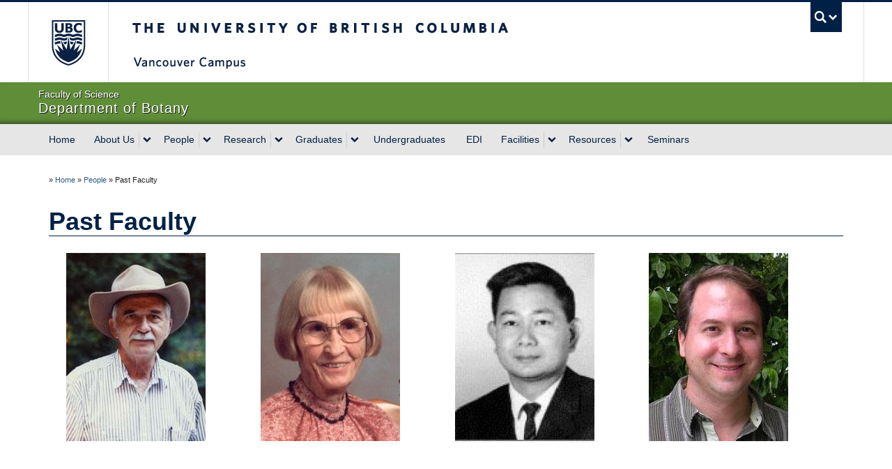

--- FILE ---
content_type: text/html; charset=UTF-8
request_url: https://botany.ubc.ca/people/past-faculty/
body_size: 83020
content:
<!DOCTYPE html>
<!--[if IEMobile 7]><html class="iem7 oldie" lang="en-US"><![endif]-->
<!--[if (IE 7)&!(IEMobile)]><html class="ie7 oldie" lang="en-US"><![endif]-->
<!--[if (IE 8)&!(IEMobile)]><html class="ie8 oldie" lang="en-US"><![endif]-->
<!--[if (IE 9)&!(IEMobile)]><html class="ie9" lang="en-US"><![endif]-->
<!--[[if (gt IE 9)|(gt IEMobile 7)]><!--><html lang="en-US"><!--<![endif]-->
<head>
<meta http-equiv="Content-Type" content="text/html; charset=UTF-8" />
<title>Past Faculty | UBC Botany</title>

<meta http-equiv="X-UA-Compatible" content="IE=edge,chrome=1" />
<meta name="viewport" content="width=device-width" /> <!-- needed for responsive -->
<link rel="dns-prefetch" href="//cdn.ubc.ca/" />

<!-- Stylesheets -->
<link href="https://cdn.ubc.ca/clf/7.0.4/css/ubc-clf-full-bw.min.css" rel="stylesheet">
	
<link rel="profile" href="https://gmpg.org/xfn/11" />

<link rel="pingback" href="https://botany.ubc.ca/xmlrpc.php" />

<meta name='robots' content='max-image-preview:large' />

<!-- Google Tag Manager for WordPress by gtm4wp.com -->
<script data-cfasync="false" data-pagespeed-no-defer>
	var gtm4wp_datalayer_name = "dataLayer";
	var dataLayer = dataLayer || [];
</script>
<!-- End Google Tag Manager for WordPress by gtm4wp.com --><meta name="template" content="UBC Collab 1.0.5" />
<link rel='dns-prefetch' href='//cdn.ubc.ca' />
<link rel='dns-prefetch' href='//www.google.com' />
<link rel="alternate" title="oEmbed (JSON)" type="application/json+oembed" href="https://botany.ubc.ca/wp-json/oembed/1.0/embed?url=https%3A%2F%2Fbotany.ubc.ca%2Fpeople%2Fpast-faculty%2F" />
<link rel="alternate" title="oEmbed (XML)" type="text/xml+oembed" href="https://botany.ubc.ca/wp-json/oembed/1.0/embed?url=https%3A%2F%2Fbotany.ubc.ca%2Fpeople%2Fpast-faculty%2F&#038;format=xml" />
<style id='wp-img-auto-sizes-contain-inline-css' type='text/css'>
img:is([sizes=auto i],[sizes^="auto," i]){contain-intrinsic-size:3000px 1500px}
/*# sourceURL=wp-img-auto-sizes-contain-inline-css */
</style>
<link rel='stylesheet' id='subpages-navigation-base-css' href='https://botany.ubc.ca/wp-content/plugins/subpages-navigation/subpage-navigation-base.css?ver=6.9' type='text/css' media='all' />
<link rel='stylesheet' id='sgr-css' href='https://botany.ubc.ca/wp-content/plugins/simple-google-recaptcha/sgr.css?ver=1695177595' type='text/css' media='all' />
<link rel='stylesheet' id='ubc-collab-spotlight-css' href='https://botany.ubc.ca/wp-content/themes/wp-hybrid-clf/inc/frontpage/spotlight/css/flexslider.css?ver=6.9' type='text/css' media='all' />
<style id='wp-emoji-styles-inline-css' type='text/css'>

	img.wp-smiley, img.emoji {
		display: inline !important;
		border: none !important;
		box-shadow: none !important;
		height: 1em !important;
		width: 1em !important;
		margin: 0 0.07em !important;
		vertical-align: -0.1em !important;
		background: none !important;
		padding: 0 !important;
	}
/*# sourceURL=wp-emoji-styles-inline-css */
</style>
<link rel='stylesheet' id='wp-block-library-css' href='https://botany.ubc.ca/wp-content/plugins/gutenberg/build/styles/block-library/style.css?ver=22.3.0' type='text/css' media='all' />
<style id='classic-theme-styles-inline-css' type='text/css'>
.wp-block-button__link{background-color:#32373c;border-radius:9999px;box-shadow:none;color:#fff;font-size:1.125em;padding:calc(.667em + 2px) calc(1.333em + 2px);text-decoration:none}.wp-block-file__button{background:#32373c;color:#fff}.wp-block-accordion-heading{margin:0}.wp-block-accordion-heading__toggle{background-color:inherit!important;color:inherit!important}.wp-block-accordion-heading__toggle:not(:focus-visible){outline:none}.wp-block-accordion-heading__toggle:focus,.wp-block-accordion-heading__toggle:hover{background-color:inherit!important;border:none;box-shadow:none;color:inherit;padding:var(--wp--preset--spacing--20,1em) 0;text-decoration:none}.wp-block-accordion-heading__toggle:focus-visible{outline:auto;outline-offset:0}
/*# sourceURL=https://botany.ubc.ca/wp-content/plugins/gutenberg/build/styles/block-library/classic.css */
</style>
<style id='outermost-icon-block-style-inline-css' type='text/css'>
.wp-block-outermost-icon-block{display:flex;line-height:0}.wp-block-outermost-icon-block.has-border-color{border:none}.wp-block-outermost-icon-block .has-icon-color svg,.wp-block-outermost-icon-block.has-icon-color svg{color:currentColor}.wp-block-outermost-icon-block .has-icon-color:not(.has-no-icon-fill-color) svg,.wp-block-outermost-icon-block.has-icon-color:not(.has-no-icon-fill-color) svg{fill:currentColor}.wp-block-outermost-icon-block .icon-container{box-sizing:border-box}.wp-block-outermost-icon-block a,.wp-block-outermost-icon-block svg{height:100%;transition:transform .1s ease-in-out;width:100%}.wp-block-outermost-icon-block a:hover{transform:scale(1.1)}.wp-block-outermost-icon-block svg{transform:rotate(var(--outermost--icon-block--transform-rotate,0deg)) scaleX(var(--outermost--icon-block--transform-scale-x,1)) scaleY(var(--outermost--icon-block--transform-scale-y,1))}.wp-block-outermost-icon-block .rotate-90,.wp-block-outermost-icon-block.rotate-90{--outermost--icon-block--transform-rotate:90deg}.wp-block-outermost-icon-block .rotate-180,.wp-block-outermost-icon-block.rotate-180{--outermost--icon-block--transform-rotate:180deg}.wp-block-outermost-icon-block .rotate-270,.wp-block-outermost-icon-block.rotate-270{--outermost--icon-block--transform-rotate:270deg}.wp-block-outermost-icon-block .flip-horizontal,.wp-block-outermost-icon-block.flip-horizontal{--outermost--icon-block--transform-scale-x:-1}.wp-block-outermost-icon-block .flip-vertical,.wp-block-outermost-icon-block.flip-vertical{--outermost--icon-block--transform-scale-y:-1}.wp-block-outermost-icon-block .flip-vertical.flip-horizontal,.wp-block-outermost-icon-block.flip-vertical.flip-horizontal{--outermost--icon-block--transform-scale-x:-1;--outermost--icon-block--transform-scale-y:-1}

/*# sourceURL=https://botany.ubc.ca/wp-content/plugins/icon-block/build/style.css */
</style>
<link rel='stylesheet' id='dashicons-css' href='https://botany.ubc.ca/wp-includes/css/dashicons.min.css?ver=6.9' type='text/css' media='all' />
<link rel='stylesheet' id='wp-components-css' href='https://botany.ubc.ca/wp-content/plugins/gutenberg/build/styles/components/style.css?ver=22.3.0' type='text/css' media='all' />
<link rel='stylesheet' id='wp-commands-css' href='https://botany.ubc.ca/wp-content/plugins/gutenberg/build/styles/commands/style.css?ver=22.3.0' type='text/css' media='all' />
<link rel='stylesheet' id='wp-preferences-css' href='https://botany.ubc.ca/wp-content/plugins/gutenberg/build/styles/preferences/style.css?ver=22.3.0' type='text/css' media='all' />
<link rel='stylesheet' id='wp-block-editor-css' href='https://botany.ubc.ca/wp-content/plugins/gutenberg/build/styles/block-editor/style.css?ver=22.3.0' type='text/css' media='all' />
<link rel='stylesheet' id='wp-media-utils-css' href='https://botany.ubc.ca/wp-content/plugins/gutenberg/build/styles/media-utils/style.css?ver=22.3.0' type='text/css' media='all' />
<link rel='stylesheet' id='wp-patterns-css' href='https://botany.ubc.ca/wp-content/plugins/gutenberg/build/styles/patterns/style.css?ver=22.3.0' type='text/css' media='all' />
<link rel='stylesheet' id='wp-editor-css' href='https://botany.ubc.ca/wp-content/plugins/gutenberg/build/styles/editor/style.css?ver=22.3.0' type='text/css' media='all' />
<link rel='stylesheet' id='ubc-cards-style-css' href='https://botany.ubc.ca/wp-content/plugins/ubc-cards-block/build/frontend.css?ver=1588187743' type='text/css' media='all' />
<style id='ubc-custom-field-block-style-inline-css' type='text/css'>


/*# sourceURL=https://botany.ubc.ca/wp-content/plugins/ubc-custom-field-block/build/style-index.css */
</style>
<style id='ubc-profiles-search-block-style-inline-css' type='text/css'>
.wp-block-ubc-profiles-search-block button,.wp-block-ubc-profiles-search-block input[type=submit]{background:#002145;border:1px solid #191938;border-radius:0;color:#fff;font-size:14px;line-height:20px;padding:4px 12px}.wp-block-ubc-profiles-search-block button:hover,.wp-block-ubc-profiles-search-block input[type=submit]:hover{background-color:#2f5d7c!important;border-color:#2f5d7c;color:#fff}.wp-block-ubc-profiles-search-block input[type=search]{margin-right:1rem;min-width:200px}.visually-hidden{clip:rect(0,0,0,0)!important;border:0!important;height:1px!important;margin:-1px!important;overflow:hidden!important;padding:0!important;position:absolute!important;white-space:nowrap!important;width:1px!important}#profile-search-form{align-items:center;display:flex}#profile-search-form>*{margin-bottom:0}#profile-search-form>input[type=search]{margin-right:1rem}

/*# sourceURL=https://botany.ubc.ca/wp-content/plugins/ubc-profiles-search/build/style-index.css */
</style>
<link rel='stylesheet' id='ubc-timeline-style-css' href='https://botany.ubc.ca/wp-content/plugins/ubc-timeline-block/build/block.css?ver=1695657926' type='text/css' media='all' />
<link rel='stylesheet' id='ubc-group-full-width-style-css' href='https://botany.ubc.ca/wp-content/plugins/ubc-group-block-full-width/build/style-block.css?ver=1752683703' type='text/css' media='all' />
<link rel='stylesheet' id='ubc-profiles-layouts-css' href='https://botany.ubc.ca/wp-content/plugins/ubc-profiles-layouts/css/ubc-profiles-layouts.css?ver=6.9' type='text/css' media='all' />
<link rel='stylesheet' id='ubc-simple-card-block-css' href='https://botany.ubc.ca/wp-content/plugins/ubc-simple-card/assets/css/blocks.style.css?ver=1695247371' type='text/css' media='all' />
<link rel='stylesheet' id='tab-shortcode-css' href='https://botany.ubc.ca/wp-content/plugins/tabs-shortcode/tab.min.css?ver=6.9' type='text/css' media='all' />
<link rel='stylesheet' id='pb-accordion-blocks-style-css' href='https://botany.ubc.ca/wp-content/plugins/accordion-blocks/build/index.css?ver=1.5.0' type='text/css' media='all' />
<style id='global-styles-inline-css' type='text/css'>
:root{--wp--preset--aspect-ratio--square: 1;--wp--preset--aspect-ratio--4-3: 4/3;--wp--preset--aspect-ratio--3-4: 3/4;--wp--preset--aspect-ratio--3-2: 3/2;--wp--preset--aspect-ratio--2-3: 2/3;--wp--preset--aspect-ratio--16-9: 16/9;--wp--preset--aspect-ratio--9-16: 9/16;--wp--preset--color--black: #000000;--wp--preset--color--cyan-bluish-gray: #abb8c3;--wp--preset--color--white: #ffffff;--wp--preset--color--pale-pink: #f78da7;--wp--preset--color--vivid-red: #cf2e2e;--wp--preset--color--luminous-vivid-orange: #ff6900;--wp--preset--color--luminous-vivid-amber: #fcb900;--wp--preset--color--light-green-cyan: #7bdcb5;--wp--preset--color--vivid-green-cyan: #00d084;--wp--preset--color--pale-cyan-blue: #8ed1fc;--wp--preset--color--vivid-cyan-blue: #0693e3;--wp--preset--color--vivid-purple: #9b51e0;--wp--preset--color--ubc-white: #ffffff;--wp--preset--color--ubc-black: #222222;--wp--preset--color--ubc-blue: #002145;--wp--preset--color--ubc-secondary-blue: #0055b7;--wp--preset--color--ubc-tertiary-blue: #00a7e1;--wp--preset--color--ubc-quaternary-blue: #40b4e5;--wp--preset--color--ubc-quinary-blue: #6ec4e8;--wp--preset--color--ubc-senary-blue: #97d4e9;--wp--preset--gradient--vivid-cyan-blue-to-vivid-purple: linear-gradient(135deg,rgb(6,147,227) 0%,rgb(155,81,224) 100%);--wp--preset--gradient--light-green-cyan-to-vivid-green-cyan: linear-gradient(135deg,rgb(122,220,180) 0%,rgb(0,208,130) 100%);--wp--preset--gradient--luminous-vivid-amber-to-luminous-vivid-orange: linear-gradient(135deg,rgb(252,185,0) 0%,rgb(255,105,0) 100%);--wp--preset--gradient--luminous-vivid-orange-to-vivid-red: linear-gradient(135deg,rgb(255,105,0) 0%,rgb(207,46,46) 100%);--wp--preset--gradient--very-light-gray-to-cyan-bluish-gray: linear-gradient(135deg,rgb(238,238,238) 0%,rgb(169,184,195) 100%);--wp--preset--gradient--cool-to-warm-spectrum: linear-gradient(135deg,rgb(74,234,220) 0%,rgb(151,120,209) 20%,rgb(207,42,186) 40%,rgb(238,44,130) 60%,rgb(251,105,98) 80%,rgb(254,248,76) 100%);--wp--preset--gradient--blush-light-purple: linear-gradient(135deg,rgb(255,206,236) 0%,rgb(152,150,240) 100%);--wp--preset--gradient--blush-bordeaux: linear-gradient(135deg,rgb(254,205,165) 0%,rgb(254,45,45) 50%,rgb(107,0,62) 100%);--wp--preset--gradient--luminous-dusk: linear-gradient(135deg,rgb(255,203,112) 0%,rgb(199,81,192) 50%,rgb(65,88,208) 100%);--wp--preset--gradient--pale-ocean: linear-gradient(135deg,rgb(255,245,203) 0%,rgb(182,227,212) 50%,rgb(51,167,181) 100%);--wp--preset--gradient--electric-grass: linear-gradient(135deg,rgb(202,248,128) 0%,rgb(113,206,126) 100%);--wp--preset--gradient--midnight: linear-gradient(135deg,rgb(2,3,129) 0%,rgb(40,116,252) 100%);--wp--preset--font-size--small: 13px;--wp--preset--font-size--medium: 20px;--wp--preset--font-size--large: 36px;--wp--preset--font-size--x-large: 42px;--wp--preset--spacing--20: 0.44rem;--wp--preset--spacing--30: 0.67rem;--wp--preset--spacing--40: 1rem;--wp--preset--spacing--50: 1.5rem;--wp--preset--spacing--60: 2.25rem;--wp--preset--spacing--70: 3.38rem;--wp--preset--spacing--80: 5.06rem;--wp--preset--shadow--natural: 6px 6px 9px rgba(0, 0, 0, 0.2);--wp--preset--shadow--deep: 12px 12px 50px rgba(0, 0, 0, 0.4);--wp--preset--shadow--sharp: 6px 6px 0px rgba(0, 0, 0, 0.2);--wp--preset--shadow--outlined: 6px 6px 0px -3px rgb(255, 255, 255), 6px 6px rgb(0, 0, 0);--wp--preset--shadow--crisp: 6px 6px 0px rgb(0, 0, 0);}:where(.is-layout-flex){gap: 0.5em;}:where(.is-layout-grid){gap: 0.5em;}body .is-layout-flex{display: flex;}.is-layout-flex{flex-wrap: wrap;align-items: center;}.is-layout-flex > :is(*, div){margin: 0;}body .is-layout-grid{display: grid;}.is-layout-grid > :is(*, div){margin: 0;}:where(.wp-block-columns.is-layout-flex){gap: 2em;}:where(.wp-block-columns.is-layout-grid){gap: 2em;}:where(.wp-block-post-template.is-layout-flex){gap: 1.25em;}:where(.wp-block-post-template.is-layout-grid){gap: 1.25em;}.has-black-color{color: var(--wp--preset--color--black) !important;}.has-cyan-bluish-gray-color{color: var(--wp--preset--color--cyan-bluish-gray) !important;}.has-white-color{color: var(--wp--preset--color--white) !important;}.has-pale-pink-color{color: var(--wp--preset--color--pale-pink) !important;}.has-vivid-red-color{color: var(--wp--preset--color--vivid-red) !important;}.has-luminous-vivid-orange-color{color: var(--wp--preset--color--luminous-vivid-orange) !important;}.has-luminous-vivid-amber-color{color: var(--wp--preset--color--luminous-vivid-amber) !important;}.has-light-green-cyan-color{color: var(--wp--preset--color--light-green-cyan) !important;}.has-vivid-green-cyan-color{color: var(--wp--preset--color--vivid-green-cyan) !important;}.has-pale-cyan-blue-color{color: var(--wp--preset--color--pale-cyan-blue) !important;}.has-vivid-cyan-blue-color{color: var(--wp--preset--color--vivid-cyan-blue) !important;}.has-vivid-purple-color{color: var(--wp--preset--color--vivid-purple) !important;}.has-black-background-color{background-color: var(--wp--preset--color--black) !important;}.has-cyan-bluish-gray-background-color{background-color: var(--wp--preset--color--cyan-bluish-gray) !important;}.has-white-background-color{background-color: var(--wp--preset--color--white) !important;}.has-pale-pink-background-color{background-color: var(--wp--preset--color--pale-pink) !important;}.has-vivid-red-background-color{background-color: var(--wp--preset--color--vivid-red) !important;}.has-luminous-vivid-orange-background-color{background-color: var(--wp--preset--color--luminous-vivid-orange) !important;}.has-luminous-vivid-amber-background-color{background-color: var(--wp--preset--color--luminous-vivid-amber) !important;}.has-light-green-cyan-background-color{background-color: var(--wp--preset--color--light-green-cyan) !important;}.has-vivid-green-cyan-background-color{background-color: var(--wp--preset--color--vivid-green-cyan) !important;}.has-pale-cyan-blue-background-color{background-color: var(--wp--preset--color--pale-cyan-blue) !important;}.has-vivid-cyan-blue-background-color{background-color: var(--wp--preset--color--vivid-cyan-blue) !important;}.has-vivid-purple-background-color{background-color: var(--wp--preset--color--vivid-purple) !important;}.has-black-border-color{border-color: var(--wp--preset--color--black) !important;}.has-cyan-bluish-gray-border-color{border-color: var(--wp--preset--color--cyan-bluish-gray) !important;}.has-white-border-color{border-color: var(--wp--preset--color--white) !important;}.has-pale-pink-border-color{border-color: var(--wp--preset--color--pale-pink) !important;}.has-vivid-red-border-color{border-color: var(--wp--preset--color--vivid-red) !important;}.has-luminous-vivid-orange-border-color{border-color: var(--wp--preset--color--luminous-vivid-orange) !important;}.has-luminous-vivid-amber-border-color{border-color: var(--wp--preset--color--luminous-vivid-amber) !important;}.has-light-green-cyan-border-color{border-color: var(--wp--preset--color--light-green-cyan) !important;}.has-vivid-green-cyan-border-color{border-color: var(--wp--preset--color--vivid-green-cyan) !important;}.has-pale-cyan-blue-border-color{border-color: var(--wp--preset--color--pale-cyan-blue) !important;}.has-vivid-cyan-blue-border-color{border-color: var(--wp--preset--color--vivid-cyan-blue) !important;}.has-vivid-purple-border-color{border-color: var(--wp--preset--color--vivid-purple) !important;}.has-vivid-cyan-blue-to-vivid-purple-gradient-background{background: var(--wp--preset--gradient--vivid-cyan-blue-to-vivid-purple) !important;}.has-light-green-cyan-to-vivid-green-cyan-gradient-background{background: var(--wp--preset--gradient--light-green-cyan-to-vivid-green-cyan) !important;}.has-luminous-vivid-amber-to-luminous-vivid-orange-gradient-background{background: var(--wp--preset--gradient--luminous-vivid-amber-to-luminous-vivid-orange) !important;}.has-luminous-vivid-orange-to-vivid-red-gradient-background{background: var(--wp--preset--gradient--luminous-vivid-orange-to-vivid-red) !important;}.has-very-light-gray-to-cyan-bluish-gray-gradient-background{background: var(--wp--preset--gradient--very-light-gray-to-cyan-bluish-gray) !important;}.has-cool-to-warm-spectrum-gradient-background{background: var(--wp--preset--gradient--cool-to-warm-spectrum) !important;}.has-blush-light-purple-gradient-background{background: var(--wp--preset--gradient--blush-light-purple) !important;}.has-blush-bordeaux-gradient-background{background: var(--wp--preset--gradient--blush-bordeaux) !important;}.has-luminous-dusk-gradient-background{background: var(--wp--preset--gradient--luminous-dusk) !important;}.has-pale-ocean-gradient-background{background: var(--wp--preset--gradient--pale-ocean) !important;}.has-electric-grass-gradient-background{background: var(--wp--preset--gradient--electric-grass) !important;}.has-midnight-gradient-background{background: var(--wp--preset--gradient--midnight) !important;}.has-small-font-size{font-size: var(--wp--preset--font-size--small) !important;}.has-medium-font-size{font-size: var(--wp--preset--font-size--medium) !important;}.has-large-font-size{font-size: var(--wp--preset--font-size--large) !important;}.has-x-large-font-size{font-size: var(--wp--preset--font-size--x-large) !important;}
:where(.wp-block-columns.is-layout-flex){gap: 2em;}:where(.wp-block-columns.is-layout-grid){gap: 2em;}
:root :where(.wp-block-pullquote){font-size: 1.5em;line-height: 1.6;}
:where(.wp-block-post-template.is-layout-flex){gap: 1.25em;}:where(.wp-block-post-template.is-layout-grid){gap: 1.25em;}
:where(.wp-block-term-template.is-layout-flex){gap: 1.25em;}:where(.wp-block-term-template.is-layout-grid){gap: 1.25em;}
/*# sourceURL=global-styles-inline-css */
</style>
<link rel='stylesheet' id='ubc-tab-style-frontend-css' href='https://botany.ubc.ca/wp-content/plugins/ubc-tabs-block/build/frontend.css?ver=1722637695' type='text/css' media='all' />
<link rel='stylesheet' id='content-visibility-public-css' href='https://botany.ubc.ca/wp-content/plugins/content-visibility/includes/public/content-visibility-public.css?ver=6.9' type='text/css' media='all' />
<link rel='stylesheet' id='style-css' href='https://botany.ubc.ca/wp-content/themes/wp-hybrid-clf/style.css?ver=202208101238' type='text/css' media='all' />
<link rel='stylesheet' id='tablepress-default-css' href='https://botany.ubc.ca/wp-content/plugins/tablepress/css/build/default.css?ver=3.2.6' type='text/css' media='all' />
<script type="text/javascript" id="sgr-js-extra">
/* <![CDATA[ */
var sgr = {"sgr_site_key":""};
//# sourceURL=sgr-js-extra
/* ]]> */
</script>
<script type="text/javascript" src="https://botany.ubc.ca/wp-content/plugins/simple-google-recaptcha/sgr.js?ver=1695177595" id="sgr-js"></script>
<script type="text/javascript" src="https://botany.ubc.ca/wp-includes/js/jquery/jquery.min.js?ver=3.7.1" id="jquery-core-js"></script>
<script type="text/javascript" src="https://botany.ubc.ca/wp-includes/js/jquery/jquery-migrate.min.js?ver=3.4.1" id="jquery-migrate-js"></script>
<script type="text/javascript" src="https://botany.ubc.ca/wp-content/themes/wp-hybrid-clf/inc/navigation/js/navigation-base.js?ver=6.9" id="clf-navigation-base-js"></script>
<script type="text/javascript" id="ubc-ga-shim-js-extra">
/* <![CDATA[ */
var js_errors = {"wpajaxurl":"https://botany.ubc.ca/wp-admin/admin-ajax.php","nonce":"18c1216561"};
//# sourceURL=ubc-ga-shim-js-extra
/* ]]> */
</script>
<script type="text/javascript" src="https://botany.ubc.ca/wp-content/mu-plugins/ubc-google-analytics/js/ubc-google-analytics-shim.js" id="ubc-ga-shim-js"></script>
<script type="text/javascript" src="https://botany.ubc.ca/wp-includes/js/dist/vendor/wp-polyfill.min.js?ver=3.15.0" id="wp-polyfill-js"></script>
<script type="text/javascript" src="https://botany.ubc.ca/wp-content/plugins/gutenberg/build/scripts/vendors/react.min.js?ver=18" id="react-js"></script>
<script type="text/javascript" src="https://botany.ubc.ca/wp-content/plugins/gutenberg/build/scripts/vendors/react-jsx-runtime.min.js?ver=18" id="react-jsx-runtime-js"></script>
<script type="text/javascript" src="https://botany.ubc.ca/wp-content/plugins/gutenberg/build/scripts/vendors/react-dom.min.js?ver=18" id="react-dom-js"></script>
<script type="text/javascript" src="https://botany.ubc.ca/wp-content/plugins/ubc-simple-card/assets/js/frontend.blocks.js?ver=1695247371" id="ubc-simple-card-block-frontend-js"></script>
<link rel="https://api.w.org/" href="https://botany.ubc.ca/wp-json/" /><link rel="alternate" title="JSON" type="application/json" href="https://botany.ubc.ca/wp-json/wp/v2/pages/3062" /><link rel="canonical" href="https://botany.ubc.ca/people/past-faculty/" />
<link rel='shortlink' href='https://botany.ubc.ca/?p=3062' />
<script src='//sites.olt.ubc.ca/?dm=b6eb8c9d941339a1ea180d53b7bb73ed&amp;action=load&amp;blogid=5392&amp;siteid=1&amp;t=79383404&amp;back=https%3A%2F%2Fbotany.ubc.ca%2Fpeople%2Fpast-faculty%2F' type='text/javascript'></script>	<script>
	if ( document.location.protocol != "https:" ) {
		document.location = document.URL.replace(/^http:/i, "https:");
	}
	</script>
	<link rel="shortcut icon" href="//cdn.ubc.ca/clf/7.0.2/img/favicon.ico" /><link rel="stylesheet" type="text/css" href="https://botany.ubc.ca/wp-content/plugins/wp-recaptcha/recaptcha.css" />
<!-- Google Tag Manager for WordPress by gtm4wp.com -->
<!-- GTM Container placement set to automatic -->
<script data-cfasync="false" data-pagespeed-no-defer type="text/javascript">
	var dataLayer_content = {"pagePostType":"page","pagePostType2":"single-page","pagePostAuthor":"seansh"};
	dataLayer.push( dataLayer_content );
</script>
<script data-cfasync="false" data-pagespeed-no-defer type="text/javascript">
(function(w,d,s,l,i){w[l]=w[l]||[];w[l].push({'gtm.start':
new Date().getTime(),event:'gtm.js'});var f=d.getElementsByTagName(s)[0],
j=d.createElement(s),dl=l!='dataLayer'?'&l='+l:'';j.async=true;j.src=
'//www.googletagmanager.com/gtm.js?id='+i+dl;f.parentNode.insertBefore(j,f);
})(window,document,'script','dataLayer','GTM-K2MGBL6J');
</script>
<!-- End Google Tag Manager for WordPress by gtm4wp.com --><link rel='stylesheet' id='custom-css-css'  href='//botany.ubc.ca/files/custom-css/custom-css-1744665960.min.css' type='text/css' media='all' />
<!--[if lte IE 7]>
<link href="https://cdn.ubc.ca/clf/7.0.4/css/font-awesome-ie7.css" rel="stylesheet">
<![endif]-->
<!-- Le HTML5 shim, for IE6-8 support of HTML5 elements -->
<!--[if lt IE 9]>
<script src="//cdn.ubc.ca/clf/html5shiv.min.js"></script>
<![endif]-->

<!-- Le fav and touch icons -->
<link rel="apple-touch-icon-precomposed" sizes="144x144" href="https://cdn.ubc.ca/clf/7.0.4/img/apple-touch-icon-144-precomposed.png">
<link rel="apple-touch-icon-precomposed" sizes="114x114" href="https://cdn.ubc.ca/clf/7.0.4/img/apple-touch-icon-114-precomposed.png">
<link rel="apple-touch-icon-precomposed" sizes="72x72" href="https://cdn.ubc.ca/clf/7.0.4/img/apple-touch-icon-72-precomposed.png">
<link rel="apple-touch-icon-precomposed" href="https://cdn.ubc.ca/clf/7.0.4/img/apple-touch-icon-57-precomposed.png">
<style type="text/css" media="screen">#ubc7-unit { background: #5f8d38; }</style>
<style type="text/css">
/* <![CDATA[ */
img.latex { vertical-align: middle; border: none; }
/* ]]> */
</style>
<link rel="icon" href="https://botany.ubc.ca/files/2024/01/cropped-Botany_Logo_full_trans_bg-32x32.png" sizes="32x32" />
<link rel="icon" href="https://botany.ubc.ca/files/2024/01/cropped-Botany_Logo_full_trans_bg-192x192.png" sizes="192x192" />
<link rel="apple-touch-icon" href="https://botany.ubc.ca/files/2024/01/cropped-Botany_Logo_full_trans_bg-180x180.png" />
<meta name="msapplication-TileImage" content="https://botany.ubc.ca/files/2024/01/cropped-Botany_Logo_full_trans_bg-270x270.png" />

</head>

<body class="wp-singular page-template-default page page-id-3062 page-child parent-pageid-2637 wp-theme-wp-hybrid-clf full-width l1-column page-parent-people page-past-faculty page-3062 chrome primary-active secondary-inactive subsidiary-inactive">


<div id="body-container" >

		
			<!-- UBC Global Utility Menu -->
        <div class="collapse expand" id="ubc7-global-menu">
            <div id="ubc7-search" class="expand">
            	<div class="container">                <div id="ubc7-search-box">
                    <form class="form-search" method="get" action="//www.ubc.ca/search/refine/" role="search">
                        <input aria-label="Search Department of Botany" type="text" name="q" placeholder="Search Department of Botany" class="input-xlarge search-query">
                        <input type="hidden" name="label" value="Department of Botany" />
                        <input type="hidden" name="site" value="*.ubc.ca" />
                        <button type="submit" class="btn">Search</button>
                    </form>
                </div>
                </div>            </div>
            <div class="container">            <div id="ubc7-global-header" class="expand">
                <!-- Global Utility Header from CDN -->
            </div>
            </div>        </div>
        <!-- End of UBC Global Utility Menu -->
			<!-- UBC Header -->
        <header id="ubc7-header" class="row-fluid expand" role="banner">
        	<div class="container">            <div class="span1">
                <div id="ubc7-logo">
                    <a href="https://www.ubc.ca" title="The University of British Columbia (UBC)">The University of British Columbia</a>
                </div>
            </div>
            <div class="span2">
                <div id="ubc7-apom">
                    <a href="https://cdn.ubc.ca/clf/ref/aplaceofmind" title="UBC a place of mind">UBC - A Place of Mind</a>
                </div>
            </div>
            <div class="span9" id="ubc7-wordmark-block">
                <div id="ubc7-wordmark">
                    <a href="https://www.ubc.ca/" title="The University of British Columbia (UBC)">The University of British Columbia</a>
                    <span class="ubc7-campus" id="ubc7-vancouver-campus">Vancouver campus</span>                </div>
                <div id="ubc7-global-utility">
                    <button type="button" data-toggle="collapse" data-target="#ubc7-global-menu"><span>UBC Search</span></button>
                    <noscript><a id="ubc7-global-utility-no-script" href="https://www.ubc.ca/" title="UBC Search">UBC Search</a></noscript>
                </div>
            </div>
            </div>        </header>
        <!-- End of UBC Header -->

		 	<!-- UBC Unit Identifier -->
        <div id="ubc7-unit" class="row-fluid expand">
        	<div class="container">            <div class="span12">
                <!-- Mobile Menu Icon -->
                <div class="navbar">
                    <a class="btn btn-navbar" data-toggle="collapse" data-target="#ubc7-unit-navigation">
                        <span class="icon-bar"></span>
                        <span class="icon-bar"></span>
                        <span class="icon-bar"></span>
                    </a>
                </div>
                <!-- Unit Name -->
                <div id="ubc7-unit-name" >
                    <a href="/" title="Department of Botany"><span id="ubc7-unit-faculty">Faculty of Science</span><span id="ubc7-unit-identifier">Department of Botany</span></a>
                </div>
            </div>
            </div>        </div>
        <!-- End of UBC Unit Identifier -->
			<!-- UBC Unit Navigation -->
        <div id="ubc7-unit-menu" class="navbar expand" role="navigation">
            <div class="navbar-inner expand">
                <div class="container">
                 <div id="ubc7-unit-navigation" class="nav-collapse collapse"><ul id="menu-top-navigation" class="nav"><li id="menu-item-2509" class="menu-item menu-item-type-post_type menu-item-object-page menu-item-home menu-item-2509"><a href="https://botany.ubc.ca/">Home</a></li>
<li id="menu-item-2510" class="menu-item menu-item-type-post_type menu-item-object-page menu-item-has-children dropdown menu-item-2510"><div class="btn-group"><a class="btn" href="https://botany.ubc.ca/about/">About Us</a><button class="btn droptown-toggle" aria-haspopup="true" aria-expanded="false" aria-label="expand About Us menu" data-toggle="dropdown"><span aria-hidden="true" class="ubc7-arrow blue down-arrow"></span></button>
<ul class="dropdown-menu">
	<li id="menu-item-3368" class="menu-item menu-item-type-post_type menu-item-object-page menu-item-3368"><a href="https://botany.ubc.ca/about/news/">News</a></li>
	<li id="menu-item-3391" class="menu-item menu-item-type-post_type menu-item-object-page menu-item-has-children dropdown menu-item-3391"><a href="https://botany.ubc.ca/about/events/">Events</a>
	<ul class="dropdown-menu">
		<li id="menu-item-6407" class="menu-item menu-item-type-post_type menu-item-object-page menu-item-6407"><a href="https://botany.ubc.ca/about/events/botany-seminar-speaker-nomination/">Botany Seminar Speaker Nomination</a></li>
		<li id="menu-item-6410" class="menu-item menu-item-type-post_type menu-item-object-page menu-item-6410"><a href="https://botany.ubc.ca/about/events/botany-speaker-availability-form/">Botany Speaker Availability Form</a></li>
</ul>
</li>
	<li id="menu-item-3275" class="menu-item menu-item-type-post_type menu-item-object-page menu-item-3275"><a href="https://botany.ubc.ca/about/history/">History</a></li>
	<li id="menu-item-3421" class="menu-item menu-item-type-post_type menu-item-object-page menu-item-3421"><a href="https://botany.ubc.ca/about/contact-us/">Contact Us</a></li>
	<li id="menu-item-2913" class="menu-item menu-item-type-post_type menu-item-object-page menu-item-2913"><a href="https://botany.ubc.ca/about/job-postings/">Job Postings</a></li>
</ul></div>
</li>
<li id="menu-item-2640" class="menu-item menu-item-type-post_type menu-item-object-page current-page-ancestor current-menu-ancestor current-menu-parent current-page-parent current_page_parent current_page_ancestor menu-item-has-children dropdown menu-item-2640"><div class="btn-group"><a class="btn" href="https://botany.ubc.ca/people/">People</a><button class="btn droptown-toggle" aria-haspopup="true" aria-expanded="false" aria-label="expand People menu" data-toggle="dropdown"><span aria-hidden="true" class="ubc7-arrow blue down-arrow"></span></button>
<ul class="dropdown-menu">
	<li id="menu-item-2641" class="menu-item menu-item-type-post_type menu-item-object-page menu-item-2641"><a href="https://botany.ubc.ca/people/research-faculty/">Research Faculty</a></li>
	<li id="menu-item-2891" class="menu-item menu-item-type-post_type menu-item-object-page menu-item-2891"><a href="https://botany.ubc.ca/people/teaching-faculty/">Teaching Faculty</a></li>
	<li id="menu-item-3017" class="menu-item menu-item-type-post_type menu-item-object-page menu-item-3017"><a href="https://botany.ubc.ca/people/adjunct-associate/">Adjunct &#038; Associate</a></li>
	<li id="menu-item-3033" class="menu-item menu-item-type-post_type menu-item-object-page menu-item-3033"><a href="https://botany.ubc.ca/people/emeritus/">Emeritus</a></li>
	<li id="menu-item-3067" class="menu-item menu-item-type-post_type menu-item-object-page current-menu-item page_item page-item-3062 current_page_item menu-item-3067 active"><a href="https://botany.ubc.ca/people/past-faculty/">Past Faculty</a></li>
	<li id="menu-item-3283" class="menu-item menu-item-type-post_type menu-item-object-page menu-item-3283"><a href="https://botany.ubc.ca/people/graduate-students/">Graduate Students</a></li>
	<li id="menu-item-3282" class="menu-item menu-item-type-post_type menu-item-object-page menu-item-3282"><a href="https://botany.ubc.ca/people/research-personnel/">Research Personnel</a></li>
	<li id="menu-item-3268" class="menu-item menu-item-type-post_type menu-item-object-page menu-item-3268"><a href="https://botany.ubc.ca/people/staff/">Staff</a></li>
</ul></div>
</li>
<li id="menu-item-3472" class="menu-item menu-item-type-post_type menu-item-object-page menu-item-has-children dropdown menu-item-3472"><div class="btn-group"><a class="btn" href="https://botany.ubc.ca/research/">Research</a><button class="btn droptown-toggle" aria-haspopup="true" aria-expanded="false" aria-label="expand Research menu" data-toggle="dropdown"><span aria-hidden="true" class="ubc7-arrow blue down-arrow"></span></button>
<ul class="dropdown-menu">
	<li id="menu-item-3555" class="menu-item menu-item-type-post_type menu-item-object-page menu-item-3555"><a href="https://botany.ubc.ca/research/all-research-areas/">Research Areas</a></li>
	<li id="menu-item-3532" class="menu-item menu-item-type-post_type menu-item-object-page menu-item-3532"><a href="https://botany.ubc.ca/research/scholarship-of-teaching-learning/">Scholarship of Teaching &amp; Learning</a></li>
	<li id="menu-item-3525" class="menu-item menu-item-type-custom menu-item-object-custom menu-item-3525"><a target="_blank" href="https://botanicalgarden.ubc.ca/research-collections/research/">UBC Botanical Garden Research</a></li>
	<li id="menu-item-3550" class="menu-item menu-item-type-post_type menu-item-object-page menu-item-3550"><a href="https://botany.ubc.ca/research/research-story-highlights/">Research Story Highlights</a></li>
	<li id="menu-item-3529" class="menu-item menu-item-type-custom menu-item-object-custom menu-item-3529"><a target="_blank" href="https://biodiversity.ubc.ca/">Beaty Biodiversity Centre</a></li>
	<li id="menu-item-3528" class="menu-item menu-item-type-post_type menu-item-object-page menu-item-3528"><a href="https://botany.ubc.ca/research/botany-research-awards/">Botany Research Awards</a></li>
</ul></div>
</li>
<li id="menu-item-3458" class="menu-item menu-item-type-post_type menu-item-object-page menu-item-has-children dropdown menu-item-3458"><div class="btn-group"><a class="btn" href="https://botany.ubc.ca/graduates/">Graduates</a><button class="btn droptown-toggle" aria-haspopup="true" aria-expanded="false" aria-label="expand Graduates menu" data-toggle="dropdown"><span aria-hidden="true" class="ubc7-arrow blue down-arrow"></span></button>
<ul class="dropdown-menu">
	<li id="menu-item-5833" class="menu-item menu-item-type-post_type menu-item-object-page menu-item-5833"><a href="https://botany.ubc.ca/graduates/prospective-students/">Prospective Students</a></li>
	<li id="menu-item-5832" class="menu-item menu-item-type-post_type menu-item-object-page menu-item-5832"><a href="https://botany.ubc.ca/graduates/newly-admitted-students/">Newly Admitted Students</a></li>
	<li id="menu-item-5831" class="menu-item menu-item-type-post_type menu-item-object-page menu-item-5831"><a href="https://botany.ubc.ca/graduates/current-students/">Current Students</a></li>
	<li id="menu-item-5830" class="menu-item menu-item-type-post_type menu-item-object-page menu-item-5830"><a href="https://botany.ubc.ca/graduates/financial-support/">Financial Support</a></li>
	<li id="menu-item-5829" class="menu-item menu-item-type-post_type menu-item-object-page menu-item-5829"><a href="https://botany.ubc.ca/graduates/resources/">Resources</a></li>
</ul></div>
</li>
<li id="menu-item-3461" class="menu-item menu-item-type-post_type menu-item-object-page menu-item-3461"><a href="https://botany.ubc.ca/undergrads/">Undergraduates</a></li>
<li id="menu-item-5663" class="menu-item menu-item-type-post_type menu-item-object-page menu-item-5663"><a href="https://botany.ubc.ca/equity-diversity-and-inclusion/">EDI</a></li>
<li id="menu-item-3464" class="menu-item menu-item-type-post_type menu-item-object-page menu-item-has-children dropdown menu-item-3464"><div class="btn-group"><a class="btn" href="https://botany.ubc.ca/facilities/">Facilities</a><button class="btn droptown-toggle" aria-haspopup="true" aria-expanded="false" aria-label="expand Facilities menu" data-toggle="dropdown"><span aria-hidden="true" class="ubc7-arrow blue down-arrow"></span></button>
<ul class="dropdown-menu">
	<li id="menu-item-3468" class="menu-item menu-item-type-custom menu-item-object-custom menu-item-3468"><a target="_blank" href="https://www.bioimaging.ubc.ca">UBC Bioimaging Facility</a></li>
	<li id="menu-item-3469" class="menu-item menu-item-type-custom menu-item-object-custom menu-item-3469"><a target="_blank" href="https://beatymuseum.ubc.ca/research-2/collections/herbarium/">Herbarium</a></li>
	<li id="menu-item-5668" class="menu-item menu-item-type-post_type menu-item-object-page menu-item-5668"><a href="https://botany.ubc.ca/greenhouse/">Greenhouse</a></li>
	<li id="menu-item-5667" class="menu-item menu-item-type-post_type menu-item-object-page menu-item-5667"><a href="https://botany.ubc.ca/cccm-home-page/">CCCM</a></li>
	<li id="menu-item-6902" class="menu-item menu-item-type-custom menu-item-object-custom menu-item-6902"><a target="_blank" href="https://beatymuseum.ubc.ca">Beaty Biodiversity Museum</a></li>
</ul></div>
</li>
<li id="menu-item-3467" class="menu-item menu-item-type-post_type menu-item-object-page menu-item-has-children dropdown menu-item-3467"><div class="btn-group"><a class="btn" href="https://botany.ubc.ca/resources/">Resources</a><button class="btn droptown-toggle" aria-haspopup="true" aria-expanded="false" aria-label="expand Resources menu" data-toggle="dropdown"><span aria-hidden="true" class="ubc7-arrow blue down-arrow"></span></button>
<ul class="dropdown-menu">
	<li id="menu-item-6732" class="menu-item menu-item-type-custom menu-item-object-custom menu-item-6732"><a target="_blank" href="/files/2025/09/botany_code_of_conduct_1sept2025.pdf">Botany Code of Conduct Guidelines</a></li>
	<li id="menu-item-6731" class="menu-item menu-item-type-post_type menu-item-object-page menu-item-6731"><a href="https://botany.ubc.ca/resources/harassment-and-discrimination-flowchart/">Resources &#038; Steps for Harassment &#038; Discrimination Complaints</a></li>
	<li id="menu-item-6925" class="menu-item menu-item-type-post_type menu-item-object-page menu-item-6925"><a href="https://botany.ubc.ca/resources/onboarding-guide/">Onboarding Guide</a></li>
	<li id="menu-item-4739" class="menu-item menu-item-type-post_type menu-item-object-page menu-item-4739"><a href="https://botany.ubc.ca/resources/occupational-health-and-safety-program/">Occupational Health and Safety Program</a></li>
	<li id="menu-item-3478" class="menu-item menu-item-type-post_type menu-item-object-page menu-item-3478"><a href="https://botany.ubc.ca/resources/botany-peer-review-of-teaching-summary/">Botany Peer Review of Teaching Summary</a></li>
	<li id="menu-item-4417" class="menu-item menu-item-type-post_type menu-item-object-page menu-item-4417"><a href="https://botany.ubc.ca/resources/botany-it/">IT Support</a></li>
	<li id="menu-item-3481" class="menu-item menu-item-type-post_type menu-item-object-page menu-item-3481"><a href="https://botany.ubc.ca/resources/workshop/">Workshop</a></li>
	<li id="menu-item-3485" class="menu-item menu-item-type-post_type menu-item-object-page menu-item-3485"><a href="https://botany.ubc.ca/resources/shipping-and-receiving/">Shipping and Receiving</a></li>
	<li id="menu-item-3488" class="menu-item menu-item-type-post_type menu-item-object-page menu-item-3488"><a href="https://botany.ubc.ca/resources/forms-and-resource-bookings/">Resource Bookings</a></li>
	<li id="menu-item-4841" class="menu-item menu-item-type-post_type menu-item-object-page menu-item-4841"><a href="https://botany.ubc.ca/resources/botany-internal-site/">Botany Internal Site</a></li>
	<li id="menu-item-3494" class="menu-item menu-item-type-post_type menu-item-object-page menu-item-3494"><a href="https://botany.ubc.ca/resources/links/">Links</a></li>
	<li id="menu-item-3499" class="menu-item menu-item-type-post_type menu-item-object-page menu-item-3499"><a href="https://botany.ubc.ca/resources/rss-feeds/">RSS Feeds</a></li>
	<li id="menu-item-6091" class="menu-item menu-item-type-post_type menu-item-object-page menu-item-6091"><a href="https://botany.ubc.ca/resources/volunteer-waiver-form/">Volunteer Waiver Form</a></li>
</ul></div>
</li>
<li id="menu-item-2642" class="menu-item menu-item-type-post_type menu-item-object-page menu-item-2642"><a href="https://botany.ubc.ca/coming-seminars-list/">Seminars</a></li>
</ul></div>
                </div>
            </div><!-- /navbar-inner -->
        </div><!-- /navbar -->
        <!-- End of UBC Unit Navigation -->
		    
				<div class="row-fluid content expand">
				<div class="utility span12">

					<div id="block-4" class="widget widget_block widget-widget_block"><div class="widget-wrap widget-inside"><img decoding="async" src="/files/2024/01/BioSci_exterior_banner.jpg" class="alignfull about-us-banner-img" style="display: none;" /></div></div><div id="block-5" class="widget widget_block widget-widget_block"><div class="widget-wrap widget-inside"><img decoding="async" src="/files/2024/01/under_grad_stud_banner.jpg" class="alignfull undergrad-banner-img" style="display: none;" /></div></div><div id="block-6" class="widget widget_block widget-widget_block"><div class="widget-wrap widget-inside"><img decoding="async" src="/files/2024/01/BioSci_lecture_hall_banner.jpg" class="alignfull grad-banner-img" style="display: none;" /></div></div><div id="block-7" class="widget widget_block widget-widget_block"><div class="widget-wrap widget-inside"><img decoding="async" src="/files/2024/01/BioSciences_courtyard_banner.jpg" class="alignfull resource-banner-img" style="display: none;" /></div></div><div id="block-8" class="widget widget_block widget-widget_block"><div class="widget-wrap widget-inside"><img decoding="async" src="/files/2024/01/BioSciences_botanyoffice_banner.jpg" class="alignfull facility-banner-img" style="display: none;" /></div></div><div id="block-9" class="widget widget_block widget-widget_block"><div class="widget-wrap widget-inside"><img decoding="async" src="/files/2024/01/research_wordcloud_banner.jpg" class="alignfull research-banner-img" style="display: none;" /></div></div><div id="block-10" class="widget widget_block widget-widget_block"><div class="widget-wrap widget-inside"><img decoding="async" src="/files/2024/01/people_banner.jpg" class="alignfull people-banner-img" style="display: none;" /></div></div>
				</div><!-- #header-widget .utility -->
			</div>
			
	<div class="full-width-container">	
	<div id="container" class="expand" >
	
		<div class="breadcrumb expand" itemprop="breadcrumb"><span class="trail-before">»</span> <span class="trail-begin"><a href="https://botany.ubc.ca" title="UBC Botany" rel="home" class="trail-begin">Home</a></span> <span class="divider">»</span> <a href="https://botany.ubc.ca/people/" title="People">People</a> <span class="divider">»</span> <span class="trail-end">Past Faculty</span></div><div class="expand row-fluid" role="main">
	<div id="content" class="hfeed content  span12">

		
		<div id="utility-before-content" class="sidebar utility ">

			<div id="block-3" class="widget widget_block widget_text widget-widget_block widget_text"><div class="widget-wrap widget-inside">
<p></p>
</div></div>
		</div><!-- #utility-before-content .utility -->

	
		
			<div id="post-3062" class="hentry page publish post-1 odd author-seansh">

				<h1 class='page-title entry-title'>Past Faculty</h1>
				<div class="entry-content">
					
<div class="wp-block-query is-layout-flow wp-block-query-is-layout-flow"><ul class="columns-4 wp-block-post-template is-layout-grid wp-container-core-post-template-is-layout-b954fd2f wp-block-post-template-is-layout-grid"><li class="wp-block-post post-3249 post type-post status-publish format-standard has-post-thumbnail hentry category-past-faculty category-people">

<div class=faculty-grid-img-container>


<figure class="wp-block-post-featured-image"><a href="https://botany.ubc.ca/people/robert-j-bandoni/" target="_self"  ><img fetchpriority="high" decoding="async" width="200" height="270" src="https://botany.ubc.ca/files/2024/01/Robert_Bandoni.jpg" class="attachment-post-thumbnail size-post-thumbnail wp-post-image" alt="Robert J. Bandoni" style="object-fit:cover;" /></a></figure>


</div>



<div class="wp-block-group faculty-summary"><div class="wp-block-group__inner-container is-layout-constrained wp-block-group-is-layout-constrained"><h2 class="wp-block-post-title"><a href="https://botany.ubc.ca/people/robert-j-bandoni/" target="_self" >Robert J. Bandoni</a></h2></div></div>

</li><li class="wp-block-post post-4541 post type-post status-publish format-standard has-post-thumbnail hentry category-past-faculty category-people">

<div class=faculty-grid-img-container>


<figure class="wp-block-post-featured-image"><a href="https://botany.ubc.ca/people/kay-beamish/" target="_self"  ><img decoding="async" width="200" height="270" src="https://botany.ubc.ca/files/2024/02/katherine_beamish.jpg" class="attachment-post-thumbnail size-post-thumbnail wp-post-image" alt="Kay Beamish" style="object-fit:cover;" /></a></figure>


</div>



<div class="wp-block-group faculty-summary"><div class="wp-block-group__inner-container is-layout-constrained wp-block-group-is-layout-constrained"><h2 class="wp-block-post-title"><a href="https://botany.ubc.ca/people/kay-beamish/" target="_self" >Kay Beamish</a></h2></div></div>

</li><li class="wp-block-post post-4665 post type-post status-publish format-standard has-post-thumbnail hentry category-past-faculty category-people">

<div class=faculty-grid-img-container>


<figure class="wp-block-post-featured-image"><a href="https://botany.ubc.ca/people/thana-bisalputra/" target="_self"  ><img decoding="async" width="200" height="270" src="https://botany.ubc.ca/files/2024/02/Thana_Bisalputra.jpg" class="attachment-post-thumbnail size-post-thumbnail wp-post-image" alt="Thana Bisalputra" style="object-fit:cover;" /></a></figure>


</div>



<div class="wp-block-group faculty-summary"><div class="wp-block-group__inner-container is-layout-constrained wp-block-group-is-layout-constrained"><h2 class="wp-block-post-title"><a href="https://botany.ubc.ca/people/thana-bisalputra/" target="_self" >Thana Bisalputra</a></h2></div></div>

</li><li class="wp-block-post post-4652 post type-post status-publish format-standard has-post-thumbnail hentry category-past-faculty category-people">

<div class=faculty-grid-img-container>


<figure class="wp-block-post-featured-image"><a href="https://botany.ubc.ca/people/greg-bole/" target="_self"  ><img loading="lazy" decoding="async" width="200" height="270" src="https://botany.ubc.ca/files/2024/02/Greg_Bole.jpg" class="attachment-post-thumbnail size-post-thumbnail wp-post-image" alt="Greg Bole" style="object-fit:cover;" /></a></figure>


</div>



<div class="wp-block-group faculty-summary"><div class="wp-block-group__inner-container is-layout-constrained wp-block-group-is-layout-constrained"><h2 class="wp-block-post-title"><a href="https://botany.ubc.ca/people/greg-bole/" target="_self" >Greg Bole</a></h2></div></div>

</li><li class="wp-block-post post-4646 post type-post status-publish format-standard has-post-thumbnail hentry category-past-faculty category-people">

<div class=faculty-grid-img-container>


<figure class="wp-block-post-featured-image"><a href="https://botany.ubc.ca/people/kathleen-cole/" target="_self"  ><img loading="lazy" decoding="async" width="200" height="270" src="https://botany.ubc.ca/files/2024/02/Kathleen_Cole.jpg" class="attachment-post-thumbnail size-post-thumbnail wp-post-image" alt="Kathleen Cole" style="object-fit:cover;" /></a></figure>


</div>



<div class="wp-block-group faculty-summary"><div class="wp-block-group__inner-container is-layout-constrained wp-block-group-is-layout-constrained"><h2 class="wp-block-post-title"><a href="https://botany.ubc.ca/people/kathleen-cole/" target="_self" >Kathleen Cole</a></h2></div></div>

</li><li class="wp-block-post post-4649 post type-post status-publish format-standard has-post-thumbnail hentry category-past-faculty category-people">

<div class=faculty-grid-img-container>


<figure class="wp-block-post-featured-image"><a href="https://botany.ubc.ca/people/john-davidson/" target="_self"  ><img loading="lazy" decoding="async" width="200" height="270" src="https://botany.ubc.ca/files/2024/02/John_Davidson.jpg" class="attachment-post-thumbnail size-post-thumbnail wp-post-image" alt="John Davidson" style="object-fit:cover;" /></a></figure>


</div>



<div class="wp-block-group faculty-summary"><div class="wp-block-group__inner-container is-layout-constrained wp-block-group-is-layout-constrained"><h2 class="wp-block-post-title"><a href="https://botany.ubc.ca/people/john-davidson/" target="_self" >John Davidson</a></h2></div></div>

</li><li class="wp-block-post post-4674 post type-post status-publish format-standard has-post-thumbnail hentry category-past-faculty category-people">

<div class=faculty-grid-img-container>


<figure class="wp-block-post-featured-image"><a href="https://botany.ubc.ca/people/carl-douglas/" target="_self"  ><img loading="lazy" decoding="async" width="200" height="270" src="https://botany.ubc.ca/files/2024/02/Carl_Douglas.jpg" class="attachment-post-thumbnail size-post-thumbnail wp-post-image" alt="Carl Douglas" style="object-fit:cover;" /></a></figure>


</div>



<div class="wp-block-group faculty-summary"><div class="wp-block-group__inner-container is-layout-constrained wp-block-group-is-layout-constrained"><h2 class="wp-block-post-title"><a href="https://botany.ubc.ca/people/carl-douglas/" target="_self" >Carl Douglas</a></h2></div></div>

</li><li class="wp-block-post post-4677 post type-post status-publish format-standard has-post-thumbnail hentry category-past-faculty category-people">

<div class=faculty-grid-img-container>


<figure class="wp-block-post-featured-image"><a href="https://botany.ubc.ca/people/len-dyck/" target="_self"  ><img loading="lazy" decoding="async" width="200" height="270" src="https://botany.ubc.ca/files/2024/02/Dyck.jpg" class="attachment-post-thumbnail size-post-thumbnail wp-post-image" alt="Len Dyck" style="object-fit:cover;" /></a></figure>


</div>



<div class="wp-block-group faculty-summary"><div class="wp-block-group__inner-container is-layout-constrained wp-block-group-is-layout-constrained"><h2 class="wp-block-post-title"><a href="https://botany.ubc.ca/people/len-dyck/" target="_self" >Len Dyck</a></h2></div></div>

</li><li class="wp-block-post post-4275 post type-post status-publish format-standard has-post-thumbnail hentry category-past-faculty category-people">

<div class=faculty-grid-img-container>


<figure class="wp-block-post-featured-image"><a href="https://botany.ubc.ca/people/fred-ganders/" target="_self"  ><img loading="lazy" decoding="async" width="200" height="270" src="https://botany.ubc.ca/files/2024/02/Fred_Ganders.jpg" class="attachment-post-thumbnail size-post-thumbnail wp-post-image" alt="Fred Ganders" style="object-fit:cover;" /></a></figure>


</div>



<div class="wp-block-group faculty-summary"><div class="wp-block-group__inner-container is-layout-constrained wp-block-group-is-layout-constrained"><h2 class="wp-block-post-title"><a href="https://botany.ubc.ca/people/fred-ganders/" target="_self" >Fred Ganders</a></h2></div></div>

</li><li class="wp-block-post post-4643 post type-post status-publish format-standard has-post-thumbnail hentry category-past-faculty category-people">

<div class=faculty-grid-img-container>


<figure class="wp-block-post-featured-image"><a href="https://botany.ubc.ca/people/paul-j-harrison/" target="_self"  ><img loading="lazy" decoding="async" width="200" height="270" src="https://botany.ubc.ca/files/2024/02/Paul_J_Harrison.jpg" class="attachment-post-thumbnail size-post-thumbnail wp-post-image" alt="Paul J. Harrison" style="object-fit:cover;" /></a></figure>


</div>



<div class="wp-block-group faculty-summary"><div class="wp-block-group__inner-container is-layout-constrained wp-block-group-is-layout-constrained"><h2 class="wp-block-post-title"><a href="https://botany.ubc.ca/people/paul-j-harrison/" target="_self" >Paul J. Harrison</a></h2></div></div>

</li><li class="wp-block-post post-4671 post type-post status-publish format-standard has-post-thumbnail hentry category-past-faculty category-people">

<div class=faculty-grid-img-container>


<figure class="wp-block-post-featured-image"><a href="https://botany.ubc.ca/people/gilbert-c-hughes/" target="_self"  ><img loading="lazy" decoding="async" width="200" height="270" src="https://botany.ubc.ca/files/2024/02/Gilbert_C_Hughes.jpg" class="attachment-post-thumbnail size-post-thumbnail wp-post-image" alt="Gilbert C. Hughes" style="object-fit:cover;" /></a></figure>


</div>



<div class="wp-block-group faculty-summary"><div class="wp-block-group__inner-container is-layout-constrained wp-block-group-is-layout-constrained"><h2 class="wp-block-post-title"><a href="https://botany.ubc.ca/people/gilbert-c-hughes/" target="_self" >Gilbert C. Hughes</a></h2></div></div>

</li><li class="wp-block-post post-4662 post type-post status-publish format-standard has-post-thumbnail hentry category-past-faculty category-people">

<div class=faculty-grid-img-container>


<figure class="wp-block-post-featured-image"><a href="https://botany.ubc.ca/people/vladimir-krajina/" target="_self"  ><img loading="lazy" decoding="async" width="200" height="270" src="https://botany.ubc.ca/files/2024/02/Vladimir_Krajina.jpg" class="attachment-post-thumbnail size-post-thumbnail wp-post-image" alt="Vladimir Krajina" style="object-fit:cover;" /></a></figure>


</div>



<div class="wp-block-group faculty-summary"><div class="wp-block-group__inner-container is-layout-constrained wp-block-group-is-layout-constrained"><h2 class="wp-block-post-title"><a href="https://botany.ubc.ca/people/vladimir-krajina/" target="_self" >Vladimir Krajina</a></h2></div></div>

</li><li class="wp-block-post post-4105 post type-post status-publish format-standard has-post-thumbnail hentry category-past-faculty category-people">

<div class=faculty-grid-img-container>


<figure class="wp-block-post-featured-image"><a href="https://botany.ubc.ca/people/jack-maze/" target="_self"  ><img loading="lazy" decoding="async" width="200" height="270" src="https://botany.ubc.ca/files/2024/02/Jack_Maze.jpg" class="attachment-post-thumbnail size-post-thumbnail wp-post-image" alt="Jack Maze" style="object-fit:cover;" /></a></figure>


</div>



<div class="wp-block-group faculty-summary"><div class="wp-block-group__inner-container is-layout-constrained wp-block-group-is-layout-constrained"><h2 class="wp-block-post-title"><a href="https://botany.ubc.ca/people/jack-maze/" target="_self" >Jack Maze</a></h2></div></div>

</li><li class="wp-block-post post-4655 post type-post status-publish format-standard has-post-thumbnail hentry category-past-faculty category-people">

<div class=faculty-grid-img-container>


<figure class="wp-block-post-featured-image"><a href="https://botany.ubc.ca/people/luis-oliveira/" target="_self"  ><img loading="lazy" decoding="async" width="1118" height="1511" src="https://botany.ubc.ca/files/2024/02/Luis_Oliviera-e1707934391675.jpg" class="attachment-post-thumbnail size-post-thumbnail wp-post-image" alt="Luis Oliveira" style="object-fit:cover;" srcset="https://botany.ubc.ca/files/2024/02/Luis_Oliviera-e1707934391675.jpg 1118w, https://botany.ubc.ca/files/2024/02/Luis_Oliviera-e1707934391675-222x300.jpg 222w, https://botany.ubc.ca/files/2024/02/Luis_Oliviera-e1707934391675-710x960.jpg 710w, https://botany.ubc.ca/files/2024/02/Luis_Oliviera-e1707934391675-768x1038.jpg 768w" sizes="auto, (max-width: 1118px) 100vw, 1118px" /></a></figure>


</div>



<div class="wp-block-group faculty-summary"><div class="wp-block-group__inner-container is-layout-constrained wp-block-group-is-layout-constrained"><h2 class="wp-block-post-title"><a href="https://botany.ubc.ca/people/luis-oliveira/" target="_self" >Luis Oliveira</a></h2></div></div>

</li><li class="wp-block-post post-4668 post type-post status-publish format-standard has-post-thumbnail hentry category-past-faculty category-people">

<div class=faculty-grid-img-container>


<figure class="wp-block-post-featured-image"><a href="https://botany.ubc.ca/people/fred-sack/" target="_self"  ><img loading="lazy" decoding="async" width="200" height="270" src="https://botany.ubc.ca/files/2024/02/Fred_Sack.jpg" class="attachment-post-thumbnail size-post-thumbnail wp-post-image" alt="Fred Sack" style="object-fit:cover;" /></a></figure>


</div>



<div class="wp-block-group faculty-summary"><div class="wp-block-group__inner-container is-layout-constrained wp-block-group-is-layout-constrained"><h2 class="wp-block-post-title"><a href="https://botany.ubc.ca/people/fred-sack/" target="_self" >Fred Sack</a></h2></div></div>

</li><li class="wp-block-post post-4576 post type-post status-publish format-standard has-post-thumbnail hentry category-past-faculty category-people">

<div class=faculty-grid-img-container>


<figure class="wp-block-post-featured-image"><a href="https://botany.ubc.ca/people/r-f-scagel/" target="_self"  ><img loading="lazy" decoding="async" width="200" height="270" src="https://botany.ubc.ca/files/2024/02/RF_Scagel.jpg" class="attachment-post-thumbnail size-post-thumbnail wp-post-image" alt="R. F. Scagel" style="object-fit:cover;" /></a></figure>


</div>



<div class="wp-block-group faculty-summary"><div class="wp-block-group__inner-container is-layout-constrained wp-block-group-is-layout-constrained"><h2 class="wp-block-post-title"><a href="https://botany.ubc.ca/people/r-f-scagel/" target="_self" >R. F. Scagel</a></h2></div></div>

</li><li class="wp-block-post post-4658 post type-post status-publish format-standard has-post-thumbnail hentry category-past-faculty category-people">

<div class=faculty-grid-img-container>


<figure class="wp-block-post-featured-image"><a href="https://botany.ubc.ca/people/wilf-schofield/" target="_self"  ><img loading="lazy" decoding="async" width="200" height="270" src="https://botany.ubc.ca/files/2024/02/Wilf_Schofield.jpg" class="attachment-post-thumbnail size-post-thumbnail wp-post-image" alt="Wilf Schofield" style="object-fit:cover;" /></a></figure>


</div>



<div class="wp-block-group faculty-summary"><div class="wp-block-group__inner-container is-layout-constrained wp-block-group-is-layout-constrained"><h2 class="wp-block-post-title"><a href="https://botany.ubc.ca/people/wilf-schofield/" target="_self" >Wilf Schofield</a></h2></div></div>

</li><li class="wp-block-post post-3059 post type-post status-publish format-standard has-post-thumbnail hentry category-past-faculty category-people">

<div class=faculty-grid-img-container>


<figure class="wp-block-post-featured-image"><a href="https://botany.ubc.ca/people/janet-ruth-stein-taylor/" target="_self"  ><img loading="lazy" decoding="async" width="200" height="270" src="https://botany.ubc.ca/files/2024/01/Janet_RS_Taylor.jpg" class="attachment-post-thumbnail size-post-thumbnail wp-post-image" alt="Janet Ruth Stein Taylor" style="object-fit:cover;" /></a></figure>


</div>



<div class="wp-block-group faculty-summary"><div class="wp-block-group__inner-container is-layout-constrained wp-block-group-is-layout-constrained"><h2 class="wp-block-post-title"><a href="https://botany.ubc.ca/people/janet-ruth-stein-taylor/" target="_self" >Janet Ruth Stein Taylor</a></h2></div></div>

</li><li class="wp-block-post post-4573 post type-post status-publish format-standard has-post-thumbnail hentry category-past-faculty category-people">

<div class=faculty-grid-img-container>


<figure class="wp-block-post-featured-image"><a href="https://botany.ubc.ca/people/neil-towers/" target="_self"  ><img loading="lazy" decoding="async" width="200" height="270" src="https://botany.ubc.ca/files/2024/02/Neil_Towers.jpg" class="attachment-post-thumbnail size-post-thumbnail wp-post-image" alt="Neil Towers" style="object-fit:cover;" /></a></figure>


</div>



<div class="wp-block-group faculty-summary"><div class="wp-block-group__inner-container is-layout-constrained wp-block-group-is-layout-constrained"><h2 class="wp-block-post-title"><a href="https://botany.ubc.ca/people/neil-towers/" target="_self" >Neil Towers</a></h2></div></div>

</li></ul>

</div>
									</div><!-- .entry-content -->

				
			</div><!-- .hentry -->

			
			
			
		
		
	
	</div><!-- .content .hfeed -->

		</div>
	</div><!-- #container -->
</div>	
	

	<!-- CLF Footer -->
<footer id="ubc7-footer" class="expand" role="contentinfo">
			<div class="row-fluid expand" id="ubc7-unit-footer">
			<div class="container">            <div class="span10" id="ubc7-unit-address">
                <div id="ubc7-address-unit-name">Department of Botany</div>
                                <div id="ubc7-address-campus">Vancouver Campus</div>                <div id="ubc7-address-street">3156-6270 University Blvd.</div>                <div id="ubc7-address-street2">Address</div>                <div id="ubc7-address-location">
                    <span id="ubc7-address-city">Vancouver</span>, <span id="ubc7-address-province">BC</span> <span id="ubc7-address-country">Canada</span> <span id="ubc7-address-postal">V6T 1Z4</span>                </div>
                <div id="ubc7-address-phone">Tel 604 822 8524</div>                                <div id="ubc7-address-website">Website <a href="https://www.botany.ubc.ca">www.botany.ubc.ca</a></div>                            </div>
            <div class="span2">
               	<strong>Find us on</strong>
                <div id="ubc7-unit-social-icons"><a href="https://www.facebook.com/ubc.deptbotany" aria-label="Facebook link"><i aria-hidden="true" class="icon-facebook-sign"></i></a>&nbsp;<a href="https://twitter.com/ubcbotany?lang=en" aria-label="Twitter link"><i aria-hidden="true" class="icon-twitter-sign"></i></a>&nbsp;<a href="https://www.youtube.com/channel/UCIKrEElXeXHN-VBnVcyRRIA" aria-label="YouTube link"><i aria-hidden="true" class="icon-youtube"></i></a>&nbsp;</div>
            </div>            </div>        </div>
			<div class="row-fluid expand ubc7-back-to-top">
			<div class="container">            <div class="span2">
                <a href="#" title="Back to top">Back to top <div class="ubc7-arrow up-arrow grey"></div></a>
            </div>
            </div>        </div>
			<div class="row-fluid expand" id="ubc7-global-footer">
			<div class="container">            <div class="span5" id="ubc7-signature"><a href="https://www.ubc.ca/" title="The University of British Columbia (UBC)">The University of British Columbia</a></div>
            <div class="span7" id="ubc7-footer-menu">
            </div>
            </div>        </div>
        <div class="row-fluid expand" id="ubc7-minimal-footer">
        	<div class="container">            <div class="span12">
                <ul>
                    <li><a href="https://cdn.ubc.ca/clf/ref/emergency" title="Emergency Procedures">Emergency Procedures</a> <span class="divider">|</span></li>
                    <li><a href="https://cdn.ubc.ca/clf/ref/terms" title="Terms of Use">Terms of Use</a> <span class="divider">|</span></li>
                    <li><a href="https://cdn.ubc.ca/clf/ref/copyright" title="UBC Copyright">Copyright</a> <span class="divider">|</span></li>
                    <li><a href="https://cdn.ubc.ca/clf/ref/accessibility" title="Accessibility">Accessibility</a></li>
                </ul>
            </div>
            </div>        </div>
	</footer>
<!-- End of CLF Footer -->
	
	

	
	

</div><!-- #body-container -->

<script type="speculationrules">
{"prefetch":[{"source":"document","where":{"and":[{"href_matches":"/*"},{"not":{"href_matches":["/wp-*.php","/wp-admin/*","/files/*","/wp-content/*","/wp-content/plugins/*","/wp-content/themes/wp-hybrid-clf/*","/*\\?(.+)"]}},{"not":{"selector_matches":"a[rel~=\"nofollow\"]"}},{"not":{"selector_matches":".no-prefetch, .no-prefetch a"}}]},"eagerness":"conservative"}]}
</script>
<script type="text/javascript">	jQuery(function () { jQuery('.section-widget-tabbed .nav-tabs a, widget-inside .nav-tabs a').click(function (e) { e.preventDefault();
	jQuery(this).tab('show'); }) });

</script>	<script type="text/javascript">
		document.documentElement.style.setProperty('--content-scrollbar-width', ( window.innerWidth - document.documentElement.clientWidth ) + 'px' );
	</script>
				<!-- Google tag (gtag.js) -->
			<script async src="https://www.googletagmanager.com/gtag/js?id=G-XVKQR5E1CT"></script>
			<script>
				window.dataLayer = window.dataLayer || [];
				function gtag(){dataLayer.push(arguments);}
				gtag('js', new Date());

				gtag('config', 'G-XVKQR5E1CT');
			</script>
			<!-- End Google Analytics -->
		
		<style id='core-block-supports-inline-css' type='text/css'>
.wp-container-core-post-template-is-layout-b954fd2f{grid-template-columns:repeat(4, minmax(0, 1fr));}
/*# sourceURL=core-block-supports-inline-css */
</style>
<script type="text/javascript" src="https://cdn.ubc.ca/clf/7.0.4/js/ubc-clf.min.js?ver=1" id="clf-js"></script>
<script type="text/javascript" src="https://botany.ubc.ca/wp-content/plugins/gutenberg/build/scripts/autop/index.min.js?ver=1765975716196" id="wp-autop-js"></script>
<script type="text/javascript" src="https://botany.ubc.ca/wp-content/plugins/gutenberg/build/scripts/blob/index.min.js?ver=1765975716208" id="wp-blob-js"></script>
<script type="text/javascript" src="https://botany.ubc.ca/wp-content/plugins/gutenberg/build/scripts/block-serialization-default-parser/index.min.js?ver=1765975716208" id="wp-block-serialization-default-parser-js"></script>
<script type="text/javascript" src="https://botany.ubc.ca/wp-content/plugins/gutenberg/build/scripts/hooks/index.min.js?ver=1765975716208" id="wp-hooks-js"></script>
<script type="text/javascript" src="https://botany.ubc.ca/wp-content/plugins/gutenberg/build/scripts/deprecated/index.min.js?ver=1765975718647" id="wp-deprecated-js"></script>
<script type="text/javascript" src="https://botany.ubc.ca/wp-content/plugins/gutenberg/build/scripts/dom/index.min.js?ver=1765975718278" id="wp-dom-js"></script>
<script type="text/javascript" src="https://botany.ubc.ca/wp-content/plugins/gutenberg/build/scripts/escape-html/index.min.js?ver=1765975716208" id="wp-escape-html-js"></script>
<script type="text/javascript" src="https://botany.ubc.ca/wp-content/plugins/gutenberg/build/scripts/element/index.min.js?ver=1765975718605" id="wp-element-js"></script>
<script type="text/javascript" src="https://botany.ubc.ca/wp-content/plugins/gutenberg/build/scripts/is-shallow-equal/index.min.js?ver=1765975716208" id="wp-is-shallow-equal-js"></script>
<script type="text/javascript" src="https://botany.ubc.ca/wp-content/plugins/gutenberg/build/scripts/i18n/index.min.js?ver=1765975718652" id="wp-i18n-js"></script>
<script type="text/javascript" id="wp-i18n-js-after">
/* <![CDATA[ */
wp.i18n.setLocaleData( { 'text direction\u0004ltr': [ 'ltr' ] } );
//# sourceURL=wp-i18n-js-after
/* ]]> */
</script>
<script type="text/javascript" src="https://botany.ubc.ca/wp-content/plugins/gutenberg/build/scripts/keycodes/index.min.js?ver=1765975719152" id="wp-keycodes-js"></script>
<script type="text/javascript" src="https://botany.ubc.ca/wp-content/plugins/gutenberg/build/scripts/priority-queue/index.min.js?ver=1765975718013" id="wp-priority-queue-js"></script>
<script type="text/javascript" src="https://botany.ubc.ca/wp-content/plugins/gutenberg/build/scripts/undo-manager/index.min.js?ver=1765975718426" id="wp-undo-manager-js"></script>
<script type="text/javascript" src="https://botany.ubc.ca/wp-content/plugins/gutenberg/build/scripts/compose/index.min.js?ver=1765975719245" id="wp-compose-js"></script>
<script type="text/javascript" src="https://botany.ubc.ca/wp-content/plugins/gutenberg/build/scripts/private-apis/index.min.js?ver=1765975726017" id="wp-private-apis-js"></script>
<script type="text/javascript" src="https://botany.ubc.ca/wp-content/plugins/gutenberg/build/scripts/redux-routine/index.min.js?ver=1765975716219" id="wp-redux-routine-js"></script>
<script type="text/javascript" src="https://botany.ubc.ca/wp-content/plugins/gutenberg/build/scripts/data/index.min.js?ver=1765975719235" id="wp-data-js"></script>
<script type="text/javascript" id="wp-data-js-after">
/* <![CDATA[ */
( function() {
	var userId = 0;
	var storageKey = "WP_DATA_USER_" + userId;
	wp.data
		.use( wp.data.plugins.persistence, { storageKey: storageKey } );
} )();
//# sourceURL=wp-data-js-after
/* ]]> */
</script>
<script type="text/javascript" src="https://botany.ubc.ca/wp-content/plugins/gutenberg/build/scripts/html-entities/index.min.js?ver=1765975718014" id="wp-html-entities-js"></script>
<script type="text/javascript" src="https://botany.ubc.ca/wp-content/plugins/gutenberg/build/scripts/dom-ready/index.min.js?ver=1765975716208" id="wp-dom-ready-js"></script>
<script type="text/javascript" src="https://botany.ubc.ca/wp-content/plugins/gutenberg/build/scripts/a11y/index.min.js?ver=1765975718656" id="wp-a11y-js"></script>
<script type="text/javascript" src="https://botany.ubc.ca/wp-content/plugins/gutenberg/build/scripts/rich-text/index.min.js?ver=1765975720317" id="wp-rich-text-js"></script>
<script type="text/javascript" src="https://botany.ubc.ca/wp-content/plugins/gutenberg/build/scripts/shortcode/index.min.js?ver=1765975716196" id="wp-shortcode-js"></script>
<script type="text/javascript" src="https://botany.ubc.ca/wp-content/plugins/gutenberg/build/scripts/warning/index.min.js?ver=1765975716225" id="wp-warning-js"></script>
<script type="text/javascript" src="https://botany.ubc.ca/wp-content/plugins/gutenberg/build/scripts/blocks/index.min.js?ver=1765975719759" id="wp-blocks-js"></script>
<script type="text/javascript" src="https://botany.ubc.ca/wp-content/plugins/gutenberg/build/scripts/url/index.min.js?ver=1765975718208" id="wp-url-js"></script>
<script type="text/javascript" src="https://botany.ubc.ca/wp-content/plugins/gutenberg/build/scripts/api-fetch/index.min.js?ver=1765975718660" id="wp-api-fetch-js"></script>
<script type="text/javascript" id="wp-api-fetch-js-after">
/* <![CDATA[ */
wp.apiFetch.use( wp.apiFetch.createRootURLMiddleware( "https://botany.ubc.ca/wp-json/" ) );
wp.apiFetch.nonceMiddleware = wp.apiFetch.createNonceMiddleware( "2c496b9356" );
wp.apiFetch.use( wp.apiFetch.nonceMiddleware );
wp.apiFetch.use( wp.apiFetch.mediaUploadMiddleware );
wp.apiFetch.nonceEndpoint = "https://botany.ubc.ca/wp-admin/admin-ajax.php?action=rest-nonce";
//# sourceURL=wp-api-fetch-js-after
/* ]]> */
</script>
<script type="text/javascript" src="https://botany.ubc.ca/wp-includes/js/dist/vendor/moment.min.js?ver=2.30.1" id="moment-js"></script>
<script type="text/javascript" id="moment-js-after">
/* <![CDATA[ */
moment.updateLocale( 'en_US', {"months":["January","February","March","April","May","June","July","August","September","October","November","December"],"monthsShort":["Jan","Feb","Mar","Apr","May","Jun","Jul","Aug","Sep","Oct","Nov","Dec"],"weekdays":["Sunday","Monday","Tuesday","Wednesday","Thursday","Friday","Saturday"],"weekdaysShort":["Sun","Mon","Tue","Wed","Thu","Fri","Sat"],"week":{"dow":1},"longDateFormat":{"LT":"g:i a","LTS":null,"L":null,"LL":"F j, Y","LLL":"F j, Y g:i a","LLLL":null}} );
//# sourceURL=moment-js-after
/* ]]> */
</script>
<script type="text/javascript" src="https://botany.ubc.ca/wp-content/plugins/gutenberg/build/scripts/date/index.min.js?ver=1765975719316" id="wp-date-js"></script>
<script type="text/javascript" id="wp-date-js-after">
/* <![CDATA[ */
wp.date.setSettings( {"l10n":{"locale":"en_US","months":["January","February","March","April","May","June","July","August","September","October","November","December"],"monthsShort":["Jan","Feb","Mar","Apr","May","Jun","Jul","Aug","Sep","Oct","Nov","Dec"],"weekdays":["Sunday","Monday","Tuesday","Wednesday","Thursday","Friday","Saturday"],"weekdaysShort":["Sun","Mon","Tue","Wed","Thu","Fri","Sat"],"meridiem":{"am":"am","pm":"pm","AM":"AM","PM":"PM"},"relative":{"future":"%s from now","past":"%s ago","s":"a second","ss":"%d seconds","m":"a minute","mm":"%d minutes","h":"an hour","hh":"%d hours","d":"a day","dd":"%d days","M":"a month","MM":"%d months","y":"a year","yy":"%d years"},"startOfWeek":1},"formats":{"time":"g:i a","date":"F j, Y","datetime":"F j, Y g:i a","datetimeAbbreviated":"M j, Y g:i a"},"timezone":{"offset":-8,"offsetFormatted":"-8","string":"America/Vancouver","abbr":"PST"}} );
//# sourceURL=wp-date-js-after
/* ]]> */
</script>
<script type="text/javascript" src="https://botany.ubc.ca/wp-content/plugins/gutenberg/build/scripts/primitives/index.min.js?ver=1765975719222" id="wp-primitives-js"></script>
<script type="text/javascript" src="https://botany.ubc.ca/wp-content/plugins/gutenberg/build/scripts/components/index.min.js?ver=1765975721766" id="wp-components-js"></script>
<script type="text/javascript" src="https://botany.ubc.ca/wp-content/plugins/gutenberg/build/scripts/keyboard-shortcuts/index.min.js?ver=1765975719236" id="wp-keyboard-shortcuts-js"></script>
<script type="text/javascript" src="https://botany.ubc.ca/wp-content/plugins/gutenberg/build/scripts/commands/index.min.js?ver=1765975721756" id="wp-commands-js"></script>
<script type="text/javascript" src="https://botany.ubc.ca/wp-content/plugins/gutenberg/build/scripts/notices/index.min.js?ver=1765975719152" id="wp-notices-js"></script>
<script type="text/javascript" src="https://botany.ubc.ca/wp-content/plugins/gutenberg/build/scripts/preferences-persistence/index.min.js?ver=1765975718652" id="wp-preferences-persistence-js"></script>
<script type="text/javascript" src="https://botany.ubc.ca/wp-content/plugins/gutenberg/build/scripts/preferences/index.min.js?ver=1765975720550" id="wp-preferences-js"></script>
<script type="text/javascript" id="wp-preferences-js-after">
/* <![CDATA[ */
( function() {
				var serverData = false;
				var userId = "0";
				var persistenceLayer = wp.preferencesPersistence.__unstableCreatePersistenceLayer( serverData, userId );
				var preferencesStore = wp.preferences.store;
				wp.data.dispatch( preferencesStore ).setPersistenceLayer( persistenceLayer );
			} ) ();
//# sourceURL=wp-preferences-js-after
/* ]]> */
</script>
<script type="text/javascript" src="https://botany.ubc.ca/wp-content/plugins/gutenberg/build/scripts/style-engine/index.min.js?ver=1765975716207" id="wp-style-engine-js"></script>
<script type="text/javascript" src="https://botany.ubc.ca/wp-content/plugins/gutenberg/build/scripts/token-list/index.min.js?ver=1765975716230" id="wp-token-list-js"></script>
<script type="text/javascript" src="https://botany.ubc.ca/wp-content/plugins/gutenberg/build/scripts/block-editor/index.min.js?ver=1765975723586" id="wp-block-editor-js"></script>
<script type="text/javascript" src="https://botany.ubc.ca/wp-content/plugins/gutenberg/build/scripts/core-data/index.min.js?ver=1765975720361" id="wp-core-data-js"></script>
<script type="text/javascript" src="https://botany.ubc.ca/wp-content/plugins/gutenberg/build/scripts/media-utils/index.min.js?ver=1765975722870" id="wp-media-utils-js"></script>
<script type="text/javascript" src="https://botany.ubc.ca/wp-content/plugins/gutenberg/build/scripts/patterns/index.min.js?ver=1765975721422" id="wp-patterns-js"></script>
<script type="text/javascript" src="https://botany.ubc.ca/wp-content/plugins/gutenberg/build/scripts/plugins/index.min.js?ver=1765975719692" id="wp-plugins-js"></script>
<script type="text/javascript" src="https://botany.ubc.ca/wp-content/plugins/gutenberg/build/scripts/server-side-render/index.min.js?ver=1765975719476" id="wp-server-side-render-js"></script>
<script type="text/javascript" src="https://botany.ubc.ca/wp-content/plugins/gutenberg/build/scripts/viewport/index.min.js?ver=1765975719236" id="wp-viewport-js"></script>
<script type="text/javascript" src="https://botany.ubc.ca/wp-content/plugins/gutenberg/build/scripts/wordcount/index.min.js?ver=1765975716231" id="wp-wordcount-js"></script>
<script type="text/javascript" src="https://botany.ubc.ca/wp-content/plugins/gutenberg/build/scripts/editor/index.min.js?ver=1765975723246" id="wp-editor-js"></script>
<script type="text/javascript" id="wp-editor-js-after">
/* <![CDATA[ */
Object.assign( window.wp.editor, window.wp.oldEditor );
//# sourceURL=wp-editor-js-after
/* ]]> */
</script>
<script type="text/javascript" src="https://botany.ubc.ca/wp-content/plugins/ubc-group-block-full-width/build/block.js?ver=1752683702" id="ubc-group-full-width-js-js"></script>
<script type="text/javascript" src="https://botany.ubc.ca/wp-content/plugins/accordion-blocks/js/accordion-blocks.min.js?ver=1.5.0" id="pb-accordion-blocks-frontend-script-js"></script>
<script type="text/javascript" src="https://botany.ubc.ca/wp-content/plugins/ubc-tabs-block/build/frontend.js?ver=1722637695" id="ubc-tab-script-frontend-js"></script>
<script type="text/javascript" id="gforms_recaptcha_recaptcha-js-extra">
/* <![CDATA[ */
var gforms_recaptcha_recaptcha_strings = {"site_key":"6Le6rl0pAAAAABiETLHosBf0_WodkQ45aJwn0tBV","ajaxurl":"https://botany.ubc.ca/wp-admin/admin-ajax.php","nonce":"9aeec7ad96"};
//# sourceURL=gforms_recaptcha_recaptcha-js-extra
/* ]]> */
</script>
<script type="text/javascript" src="https://www.google.com/recaptcha/api.js?render=6Le6rl0pAAAAABiETLHosBf0_WodkQ45aJwn0tBV&amp;ver=1.6.0" id="gforms_recaptcha_recaptcha-js"></script>
<script type="text/javascript" src="https://botany.ubc.ca/files/global-js/1706732584-global-javascript.min.js?ver=1.0" id="add-global-javascript-js"></script>
<script id="wp-emoji-settings" type="application/json">
{"baseUrl":"https://s.w.org/images/core/emoji/17.0.2/72x72/","ext":".png","svgUrl":"https://s.w.org/images/core/emoji/17.0.2/svg/","svgExt":".svg","source":{"concatemoji":"https://botany.ubc.ca/wp-includes/js/wp-emoji-release.min.js?ver=6.9"}}
</script>
<script type="module">
/* <![CDATA[ */
/*! This file is auto-generated */
const a=JSON.parse(document.getElementById("wp-emoji-settings").textContent),o=(window._wpemojiSettings=a,"wpEmojiSettingsSupports"),s=["flag","emoji"];function i(e){try{var t={supportTests:e,timestamp:(new Date).valueOf()};sessionStorage.setItem(o,JSON.stringify(t))}catch(e){}}function c(e,t,n){e.clearRect(0,0,e.canvas.width,e.canvas.height),e.fillText(t,0,0);t=new Uint32Array(e.getImageData(0,0,e.canvas.width,e.canvas.height).data);e.clearRect(0,0,e.canvas.width,e.canvas.height),e.fillText(n,0,0);const a=new Uint32Array(e.getImageData(0,0,e.canvas.width,e.canvas.height).data);return t.every((e,t)=>e===a[t])}function p(e,t){e.clearRect(0,0,e.canvas.width,e.canvas.height),e.fillText(t,0,0);var n=e.getImageData(16,16,1,1);for(let e=0;e<n.data.length;e++)if(0!==n.data[e])return!1;return!0}function u(e,t,n,a){switch(t){case"flag":return n(e,"\ud83c\udff3\ufe0f\u200d\u26a7\ufe0f","\ud83c\udff3\ufe0f\u200b\u26a7\ufe0f")?!1:!n(e,"\ud83c\udde8\ud83c\uddf6","\ud83c\udde8\u200b\ud83c\uddf6")&&!n(e,"\ud83c\udff4\udb40\udc67\udb40\udc62\udb40\udc65\udb40\udc6e\udb40\udc67\udb40\udc7f","\ud83c\udff4\u200b\udb40\udc67\u200b\udb40\udc62\u200b\udb40\udc65\u200b\udb40\udc6e\u200b\udb40\udc67\u200b\udb40\udc7f");case"emoji":return!a(e,"\ud83e\u1fac8")}return!1}function f(e,t,n,a){let r;const o=(r="undefined"!=typeof WorkerGlobalScope&&self instanceof WorkerGlobalScope?new OffscreenCanvas(300,150):document.createElement("canvas")).getContext("2d",{willReadFrequently:!0}),s=(o.textBaseline="top",o.font="600 32px Arial",{});return e.forEach(e=>{s[e]=t(o,e,n,a)}),s}function r(e){var t=document.createElement("script");t.src=e,t.defer=!0,document.head.appendChild(t)}a.supports={everything:!0,everythingExceptFlag:!0},new Promise(t=>{let n=function(){try{var e=JSON.parse(sessionStorage.getItem(o));if("object"==typeof e&&"number"==typeof e.timestamp&&(new Date).valueOf()<e.timestamp+604800&&"object"==typeof e.supportTests)return e.supportTests}catch(e){}return null}();if(!n){if("undefined"!=typeof Worker&&"undefined"!=typeof OffscreenCanvas&&"undefined"!=typeof URL&&URL.createObjectURL&&"undefined"!=typeof Blob)try{var e="postMessage("+f.toString()+"("+[JSON.stringify(s),u.toString(),c.toString(),p.toString()].join(",")+"));",a=new Blob([e],{type:"text/javascript"});const r=new Worker(URL.createObjectURL(a),{name:"wpTestEmojiSupports"});return void(r.onmessage=e=>{i(n=e.data),r.terminate(),t(n)})}catch(e){}i(n=f(s,u,c,p))}t(n)}).then(e=>{for(const n in e)a.supports[n]=e[n],a.supports.everything=a.supports.everything&&a.supports[n],"flag"!==n&&(a.supports.everythingExceptFlag=a.supports.everythingExceptFlag&&a.supports[n]);var t;a.supports.everythingExceptFlag=a.supports.everythingExceptFlag&&!a.supports.flag,a.supports.everything||((t=a.source||{}).concatemoji?r(t.concatemoji):t.wpemoji&&t.twemoji&&(r(t.twemoji),r(t.wpemoji)))});
//# sourceURL=https://botany.ubc.ca/wp-includes/js/wp-emoji-loader.min.js
/* ]]> */
</script>
<!-- Served by: cms-prod-2023-2 -->
</body>
</html>

--- FILE ---
content_type: text/html; charset=utf-8
request_url: https://www.google.com/recaptcha/api2/anchor?ar=1&k=6Le6rl0pAAAAABiETLHosBf0_WodkQ45aJwn0tBV&co=aHR0cHM6Ly9ib3RhbnkudWJjLmNhOjQ0Mw..&hl=en&v=N67nZn4AqZkNcbeMu4prBgzg&size=invisible&anchor-ms=20000&execute-ms=30000&cb=c49jez5187yk
body_size: 48616
content:
<!DOCTYPE HTML><html dir="ltr" lang="en"><head><meta http-equiv="Content-Type" content="text/html; charset=UTF-8">
<meta http-equiv="X-UA-Compatible" content="IE=edge">
<title>reCAPTCHA</title>
<style type="text/css">
/* cyrillic-ext */
@font-face {
  font-family: 'Roboto';
  font-style: normal;
  font-weight: 400;
  font-stretch: 100%;
  src: url(//fonts.gstatic.com/s/roboto/v48/KFO7CnqEu92Fr1ME7kSn66aGLdTylUAMa3GUBHMdazTgWw.woff2) format('woff2');
  unicode-range: U+0460-052F, U+1C80-1C8A, U+20B4, U+2DE0-2DFF, U+A640-A69F, U+FE2E-FE2F;
}
/* cyrillic */
@font-face {
  font-family: 'Roboto';
  font-style: normal;
  font-weight: 400;
  font-stretch: 100%;
  src: url(//fonts.gstatic.com/s/roboto/v48/KFO7CnqEu92Fr1ME7kSn66aGLdTylUAMa3iUBHMdazTgWw.woff2) format('woff2');
  unicode-range: U+0301, U+0400-045F, U+0490-0491, U+04B0-04B1, U+2116;
}
/* greek-ext */
@font-face {
  font-family: 'Roboto';
  font-style: normal;
  font-weight: 400;
  font-stretch: 100%;
  src: url(//fonts.gstatic.com/s/roboto/v48/KFO7CnqEu92Fr1ME7kSn66aGLdTylUAMa3CUBHMdazTgWw.woff2) format('woff2');
  unicode-range: U+1F00-1FFF;
}
/* greek */
@font-face {
  font-family: 'Roboto';
  font-style: normal;
  font-weight: 400;
  font-stretch: 100%;
  src: url(//fonts.gstatic.com/s/roboto/v48/KFO7CnqEu92Fr1ME7kSn66aGLdTylUAMa3-UBHMdazTgWw.woff2) format('woff2');
  unicode-range: U+0370-0377, U+037A-037F, U+0384-038A, U+038C, U+038E-03A1, U+03A3-03FF;
}
/* math */
@font-face {
  font-family: 'Roboto';
  font-style: normal;
  font-weight: 400;
  font-stretch: 100%;
  src: url(//fonts.gstatic.com/s/roboto/v48/KFO7CnqEu92Fr1ME7kSn66aGLdTylUAMawCUBHMdazTgWw.woff2) format('woff2');
  unicode-range: U+0302-0303, U+0305, U+0307-0308, U+0310, U+0312, U+0315, U+031A, U+0326-0327, U+032C, U+032F-0330, U+0332-0333, U+0338, U+033A, U+0346, U+034D, U+0391-03A1, U+03A3-03A9, U+03B1-03C9, U+03D1, U+03D5-03D6, U+03F0-03F1, U+03F4-03F5, U+2016-2017, U+2034-2038, U+203C, U+2040, U+2043, U+2047, U+2050, U+2057, U+205F, U+2070-2071, U+2074-208E, U+2090-209C, U+20D0-20DC, U+20E1, U+20E5-20EF, U+2100-2112, U+2114-2115, U+2117-2121, U+2123-214F, U+2190, U+2192, U+2194-21AE, U+21B0-21E5, U+21F1-21F2, U+21F4-2211, U+2213-2214, U+2216-22FF, U+2308-230B, U+2310, U+2319, U+231C-2321, U+2336-237A, U+237C, U+2395, U+239B-23B7, U+23D0, U+23DC-23E1, U+2474-2475, U+25AF, U+25B3, U+25B7, U+25BD, U+25C1, U+25CA, U+25CC, U+25FB, U+266D-266F, U+27C0-27FF, U+2900-2AFF, U+2B0E-2B11, U+2B30-2B4C, U+2BFE, U+3030, U+FF5B, U+FF5D, U+1D400-1D7FF, U+1EE00-1EEFF;
}
/* symbols */
@font-face {
  font-family: 'Roboto';
  font-style: normal;
  font-weight: 400;
  font-stretch: 100%;
  src: url(//fonts.gstatic.com/s/roboto/v48/KFO7CnqEu92Fr1ME7kSn66aGLdTylUAMaxKUBHMdazTgWw.woff2) format('woff2');
  unicode-range: U+0001-000C, U+000E-001F, U+007F-009F, U+20DD-20E0, U+20E2-20E4, U+2150-218F, U+2190, U+2192, U+2194-2199, U+21AF, U+21E6-21F0, U+21F3, U+2218-2219, U+2299, U+22C4-22C6, U+2300-243F, U+2440-244A, U+2460-24FF, U+25A0-27BF, U+2800-28FF, U+2921-2922, U+2981, U+29BF, U+29EB, U+2B00-2BFF, U+4DC0-4DFF, U+FFF9-FFFB, U+10140-1018E, U+10190-1019C, U+101A0, U+101D0-101FD, U+102E0-102FB, U+10E60-10E7E, U+1D2C0-1D2D3, U+1D2E0-1D37F, U+1F000-1F0FF, U+1F100-1F1AD, U+1F1E6-1F1FF, U+1F30D-1F30F, U+1F315, U+1F31C, U+1F31E, U+1F320-1F32C, U+1F336, U+1F378, U+1F37D, U+1F382, U+1F393-1F39F, U+1F3A7-1F3A8, U+1F3AC-1F3AF, U+1F3C2, U+1F3C4-1F3C6, U+1F3CA-1F3CE, U+1F3D4-1F3E0, U+1F3ED, U+1F3F1-1F3F3, U+1F3F5-1F3F7, U+1F408, U+1F415, U+1F41F, U+1F426, U+1F43F, U+1F441-1F442, U+1F444, U+1F446-1F449, U+1F44C-1F44E, U+1F453, U+1F46A, U+1F47D, U+1F4A3, U+1F4B0, U+1F4B3, U+1F4B9, U+1F4BB, U+1F4BF, U+1F4C8-1F4CB, U+1F4D6, U+1F4DA, U+1F4DF, U+1F4E3-1F4E6, U+1F4EA-1F4ED, U+1F4F7, U+1F4F9-1F4FB, U+1F4FD-1F4FE, U+1F503, U+1F507-1F50B, U+1F50D, U+1F512-1F513, U+1F53E-1F54A, U+1F54F-1F5FA, U+1F610, U+1F650-1F67F, U+1F687, U+1F68D, U+1F691, U+1F694, U+1F698, U+1F6AD, U+1F6B2, U+1F6B9-1F6BA, U+1F6BC, U+1F6C6-1F6CF, U+1F6D3-1F6D7, U+1F6E0-1F6EA, U+1F6F0-1F6F3, U+1F6F7-1F6FC, U+1F700-1F7FF, U+1F800-1F80B, U+1F810-1F847, U+1F850-1F859, U+1F860-1F887, U+1F890-1F8AD, U+1F8B0-1F8BB, U+1F8C0-1F8C1, U+1F900-1F90B, U+1F93B, U+1F946, U+1F984, U+1F996, U+1F9E9, U+1FA00-1FA6F, U+1FA70-1FA7C, U+1FA80-1FA89, U+1FA8F-1FAC6, U+1FACE-1FADC, U+1FADF-1FAE9, U+1FAF0-1FAF8, U+1FB00-1FBFF;
}
/* vietnamese */
@font-face {
  font-family: 'Roboto';
  font-style: normal;
  font-weight: 400;
  font-stretch: 100%;
  src: url(//fonts.gstatic.com/s/roboto/v48/KFO7CnqEu92Fr1ME7kSn66aGLdTylUAMa3OUBHMdazTgWw.woff2) format('woff2');
  unicode-range: U+0102-0103, U+0110-0111, U+0128-0129, U+0168-0169, U+01A0-01A1, U+01AF-01B0, U+0300-0301, U+0303-0304, U+0308-0309, U+0323, U+0329, U+1EA0-1EF9, U+20AB;
}
/* latin-ext */
@font-face {
  font-family: 'Roboto';
  font-style: normal;
  font-weight: 400;
  font-stretch: 100%;
  src: url(//fonts.gstatic.com/s/roboto/v48/KFO7CnqEu92Fr1ME7kSn66aGLdTylUAMa3KUBHMdazTgWw.woff2) format('woff2');
  unicode-range: U+0100-02BA, U+02BD-02C5, U+02C7-02CC, U+02CE-02D7, U+02DD-02FF, U+0304, U+0308, U+0329, U+1D00-1DBF, U+1E00-1E9F, U+1EF2-1EFF, U+2020, U+20A0-20AB, U+20AD-20C0, U+2113, U+2C60-2C7F, U+A720-A7FF;
}
/* latin */
@font-face {
  font-family: 'Roboto';
  font-style: normal;
  font-weight: 400;
  font-stretch: 100%;
  src: url(//fonts.gstatic.com/s/roboto/v48/KFO7CnqEu92Fr1ME7kSn66aGLdTylUAMa3yUBHMdazQ.woff2) format('woff2');
  unicode-range: U+0000-00FF, U+0131, U+0152-0153, U+02BB-02BC, U+02C6, U+02DA, U+02DC, U+0304, U+0308, U+0329, U+2000-206F, U+20AC, U+2122, U+2191, U+2193, U+2212, U+2215, U+FEFF, U+FFFD;
}
/* cyrillic-ext */
@font-face {
  font-family: 'Roboto';
  font-style: normal;
  font-weight: 500;
  font-stretch: 100%;
  src: url(//fonts.gstatic.com/s/roboto/v48/KFO7CnqEu92Fr1ME7kSn66aGLdTylUAMa3GUBHMdazTgWw.woff2) format('woff2');
  unicode-range: U+0460-052F, U+1C80-1C8A, U+20B4, U+2DE0-2DFF, U+A640-A69F, U+FE2E-FE2F;
}
/* cyrillic */
@font-face {
  font-family: 'Roboto';
  font-style: normal;
  font-weight: 500;
  font-stretch: 100%;
  src: url(//fonts.gstatic.com/s/roboto/v48/KFO7CnqEu92Fr1ME7kSn66aGLdTylUAMa3iUBHMdazTgWw.woff2) format('woff2');
  unicode-range: U+0301, U+0400-045F, U+0490-0491, U+04B0-04B1, U+2116;
}
/* greek-ext */
@font-face {
  font-family: 'Roboto';
  font-style: normal;
  font-weight: 500;
  font-stretch: 100%;
  src: url(//fonts.gstatic.com/s/roboto/v48/KFO7CnqEu92Fr1ME7kSn66aGLdTylUAMa3CUBHMdazTgWw.woff2) format('woff2');
  unicode-range: U+1F00-1FFF;
}
/* greek */
@font-face {
  font-family: 'Roboto';
  font-style: normal;
  font-weight: 500;
  font-stretch: 100%;
  src: url(//fonts.gstatic.com/s/roboto/v48/KFO7CnqEu92Fr1ME7kSn66aGLdTylUAMa3-UBHMdazTgWw.woff2) format('woff2');
  unicode-range: U+0370-0377, U+037A-037F, U+0384-038A, U+038C, U+038E-03A1, U+03A3-03FF;
}
/* math */
@font-face {
  font-family: 'Roboto';
  font-style: normal;
  font-weight: 500;
  font-stretch: 100%;
  src: url(//fonts.gstatic.com/s/roboto/v48/KFO7CnqEu92Fr1ME7kSn66aGLdTylUAMawCUBHMdazTgWw.woff2) format('woff2');
  unicode-range: U+0302-0303, U+0305, U+0307-0308, U+0310, U+0312, U+0315, U+031A, U+0326-0327, U+032C, U+032F-0330, U+0332-0333, U+0338, U+033A, U+0346, U+034D, U+0391-03A1, U+03A3-03A9, U+03B1-03C9, U+03D1, U+03D5-03D6, U+03F0-03F1, U+03F4-03F5, U+2016-2017, U+2034-2038, U+203C, U+2040, U+2043, U+2047, U+2050, U+2057, U+205F, U+2070-2071, U+2074-208E, U+2090-209C, U+20D0-20DC, U+20E1, U+20E5-20EF, U+2100-2112, U+2114-2115, U+2117-2121, U+2123-214F, U+2190, U+2192, U+2194-21AE, U+21B0-21E5, U+21F1-21F2, U+21F4-2211, U+2213-2214, U+2216-22FF, U+2308-230B, U+2310, U+2319, U+231C-2321, U+2336-237A, U+237C, U+2395, U+239B-23B7, U+23D0, U+23DC-23E1, U+2474-2475, U+25AF, U+25B3, U+25B7, U+25BD, U+25C1, U+25CA, U+25CC, U+25FB, U+266D-266F, U+27C0-27FF, U+2900-2AFF, U+2B0E-2B11, U+2B30-2B4C, U+2BFE, U+3030, U+FF5B, U+FF5D, U+1D400-1D7FF, U+1EE00-1EEFF;
}
/* symbols */
@font-face {
  font-family: 'Roboto';
  font-style: normal;
  font-weight: 500;
  font-stretch: 100%;
  src: url(//fonts.gstatic.com/s/roboto/v48/KFO7CnqEu92Fr1ME7kSn66aGLdTylUAMaxKUBHMdazTgWw.woff2) format('woff2');
  unicode-range: U+0001-000C, U+000E-001F, U+007F-009F, U+20DD-20E0, U+20E2-20E4, U+2150-218F, U+2190, U+2192, U+2194-2199, U+21AF, U+21E6-21F0, U+21F3, U+2218-2219, U+2299, U+22C4-22C6, U+2300-243F, U+2440-244A, U+2460-24FF, U+25A0-27BF, U+2800-28FF, U+2921-2922, U+2981, U+29BF, U+29EB, U+2B00-2BFF, U+4DC0-4DFF, U+FFF9-FFFB, U+10140-1018E, U+10190-1019C, U+101A0, U+101D0-101FD, U+102E0-102FB, U+10E60-10E7E, U+1D2C0-1D2D3, U+1D2E0-1D37F, U+1F000-1F0FF, U+1F100-1F1AD, U+1F1E6-1F1FF, U+1F30D-1F30F, U+1F315, U+1F31C, U+1F31E, U+1F320-1F32C, U+1F336, U+1F378, U+1F37D, U+1F382, U+1F393-1F39F, U+1F3A7-1F3A8, U+1F3AC-1F3AF, U+1F3C2, U+1F3C4-1F3C6, U+1F3CA-1F3CE, U+1F3D4-1F3E0, U+1F3ED, U+1F3F1-1F3F3, U+1F3F5-1F3F7, U+1F408, U+1F415, U+1F41F, U+1F426, U+1F43F, U+1F441-1F442, U+1F444, U+1F446-1F449, U+1F44C-1F44E, U+1F453, U+1F46A, U+1F47D, U+1F4A3, U+1F4B0, U+1F4B3, U+1F4B9, U+1F4BB, U+1F4BF, U+1F4C8-1F4CB, U+1F4D6, U+1F4DA, U+1F4DF, U+1F4E3-1F4E6, U+1F4EA-1F4ED, U+1F4F7, U+1F4F9-1F4FB, U+1F4FD-1F4FE, U+1F503, U+1F507-1F50B, U+1F50D, U+1F512-1F513, U+1F53E-1F54A, U+1F54F-1F5FA, U+1F610, U+1F650-1F67F, U+1F687, U+1F68D, U+1F691, U+1F694, U+1F698, U+1F6AD, U+1F6B2, U+1F6B9-1F6BA, U+1F6BC, U+1F6C6-1F6CF, U+1F6D3-1F6D7, U+1F6E0-1F6EA, U+1F6F0-1F6F3, U+1F6F7-1F6FC, U+1F700-1F7FF, U+1F800-1F80B, U+1F810-1F847, U+1F850-1F859, U+1F860-1F887, U+1F890-1F8AD, U+1F8B0-1F8BB, U+1F8C0-1F8C1, U+1F900-1F90B, U+1F93B, U+1F946, U+1F984, U+1F996, U+1F9E9, U+1FA00-1FA6F, U+1FA70-1FA7C, U+1FA80-1FA89, U+1FA8F-1FAC6, U+1FACE-1FADC, U+1FADF-1FAE9, U+1FAF0-1FAF8, U+1FB00-1FBFF;
}
/* vietnamese */
@font-face {
  font-family: 'Roboto';
  font-style: normal;
  font-weight: 500;
  font-stretch: 100%;
  src: url(//fonts.gstatic.com/s/roboto/v48/KFO7CnqEu92Fr1ME7kSn66aGLdTylUAMa3OUBHMdazTgWw.woff2) format('woff2');
  unicode-range: U+0102-0103, U+0110-0111, U+0128-0129, U+0168-0169, U+01A0-01A1, U+01AF-01B0, U+0300-0301, U+0303-0304, U+0308-0309, U+0323, U+0329, U+1EA0-1EF9, U+20AB;
}
/* latin-ext */
@font-face {
  font-family: 'Roboto';
  font-style: normal;
  font-weight: 500;
  font-stretch: 100%;
  src: url(//fonts.gstatic.com/s/roboto/v48/KFO7CnqEu92Fr1ME7kSn66aGLdTylUAMa3KUBHMdazTgWw.woff2) format('woff2');
  unicode-range: U+0100-02BA, U+02BD-02C5, U+02C7-02CC, U+02CE-02D7, U+02DD-02FF, U+0304, U+0308, U+0329, U+1D00-1DBF, U+1E00-1E9F, U+1EF2-1EFF, U+2020, U+20A0-20AB, U+20AD-20C0, U+2113, U+2C60-2C7F, U+A720-A7FF;
}
/* latin */
@font-face {
  font-family: 'Roboto';
  font-style: normal;
  font-weight: 500;
  font-stretch: 100%;
  src: url(//fonts.gstatic.com/s/roboto/v48/KFO7CnqEu92Fr1ME7kSn66aGLdTylUAMa3yUBHMdazQ.woff2) format('woff2');
  unicode-range: U+0000-00FF, U+0131, U+0152-0153, U+02BB-02BC, U+02C6, U+02DA, U+02DC, U+0304, U+0308, U+0329, U+2000-206F, U+20AC, U+2122, U+2191, U+2193, U+2212, U+2215, U+FEFF, U+FFFD;
}
/* cyrillic-ext */
@font-face {
  font-family: 'Roboto';
  font-style: normal;
  font-weight: 900;
  font-stretch: 100%;
  src: url(//fonts.gstatic.com/s/roboto/v48/KFO7CnqEu92Fr1ME7kSn66aGLdTylUAMa3GUBHMdazTgWw.woff2) format('woff2');
  unicode-range: U+0460-052F, U+1C80-1C8A, U+20B4, U+2DE0-2DFF, U+A640-A69F, U+FE2E-FE2F;
}
/* cyrillic */
@font-face {
  font-family: 'Roboto';
  font-style: normal;
  font-weight: 900;
  font-stretch: 100%;
  src: url(//fonts.gstatic.com/s/roboto/v48/KFO7CnqEu92Fr1ME7kSn66aGLdTylUAMa3iUBHMdazTgWw.woff2) format('woff2');
  unicode-range: U+0301, U+0400-045F, U+0490-0491, U+04B0-04B1, U+2116;
}
/* greek-ext */
@font-face {
  font-family: 'Roboto';
  font-style: normal;
  font-weight: 900;
  font-stretch: 100%;
  src: url(//fonts.gstatic.com/s/roboto/v48/KFO7CnqEu92Fr1ME7kSn66aGLdTylUAMa3CUBHMdazTgWw.woff2) format('woff2');
  unicode-range: U+1F00-1FFF;
}
/* greek */
@font-face {
  font-family: 'Roboto';
  font-style: normal;
  font-weight: 900;
  font-stretch: 100%;
  src: url(//fonts.gstatic.com/s/roboto/v48/KFO7CnqEu92Fr1ME7kSn66aGLdTylUAMa3-UBHMdazTgWw.woff2) format('woff2');
  unicode-range: U+0370-0377, U+037A-037F, U+0384-038A, U+038C, U+038E-03A1, U+03A3-03FF;
}
/* math */
@font-face {
  font-family: 'Roboto';
  font-style: normal;
  font-weight: 900;
  font-stretch: 100%;
  src: url(//fonts.gstatic.com/s/roboto/v48/KFO7CnqEu92Fr1ME7kSn66aGLdTylUAMawCUBHMdazTgWw.woff2) format('woff2');
  unicode-range: U+0302-0303, U+0305, U+0307-0308, U+0310, U+0312, U+0315, U+031A, U+0326-0327, U+032C, U+032F-0330, U+0332-0333, U+0338, U+033A, U+0346, U+034D, U+0391-03A1, U+03A3-03A9, U+03B1-03C9, U+03D1, U+03D5-03D6, U+03F0-03F1, U+03F4-03F5, U+2016-2017, U+2034-2038, U+203C, U+2040, U+2043, U+2047, U+2050, U+2057, U+205F, U+2070-2071, U+2074-208E, U+2090-209C, U+20D0-20DC, U+20E1, U+20E5-20EF, U+2100-2112, U+2114-2115, U+2117-2121, U+2123-214F, U+2190, U+2192, U+2194-21AE, U+21B0-21E5, U+21F1-21F2, U+21F4-2211, U+2213-2214, U+2216-22FF, U+2308-230B, U+2310, U+2319, U+231C-2321, U+2336-237A, U+237C, U+2395, U+239B-23B7, U+23D0, U+23DC-23E1, U+2474-2475, U+25AF, U+25B3, U+25B7, U+25BD, U+25C1, U+25CA, U+25CC, U+25FB, U+266D-266F, U+27C0-27FF, U+2900-2AFF, U+2B0E-2B11, U+2B30-2B4C, U+2BFE, U+3030, U+FF5B, U+FF5D, U+1D400-1D7FF, U+1EE00-1EEFF;
}
/* symbols */
@font-face {
  font-family: 'Roboto';
  font-style: normal;
  font-weight: 900;
  font-stretch: 100%;
  src: url(//fonts.gstatic.com/s/roboto/v48/KFO7CnqEu92Fr1ME7kSn66aGLdTylUAMaxKUBHMdazTgWw.woff2) format('woff2');
  unicode-range: U+0001-000C, U+000E-001F, U+007F-009F, U+20DD-20E0, U+20E2-20E4, U+2150-218F, U+2190, U+2192, U+2194-2199, U+21AF, U+21E6-21F0, U+21F3, U+2218-2219, U+2299, U+22C4-22C6, U+2300-243F, U+2440-244A, U+2460-24FF, U+25A0-27BF, U+2800-28FF, U+2921-2922, U+2981, U+29BF, U+29EB, U+2B00-2BFF, U+4DC0-4DFF, U+FFF9-FFFB, U+10140-1018E, U+10190-1019C, U+101A0, U+101D0-101FD, U+102E0-102FB, U+10E60-10E7E, U+1D2C0-1D2D3, U+1D2E0-1D37F, U+1F000-1F0FF, U+1F100-1F1AD, U+1F1E6-1F1FF, U+1F30D-1F30F, U+1F315, U+1F31C, U+1F31E, U+1F320-1F32C, U+1F336, U+1F378, U+1F37D, U+1F382, U+1F393-1F39F, U+1F3A7-1F3A8, U+1F3AC-1F3AF, U+1F3C2, U+1F3C4-1F3C6, U+1F3CA-1F3CE, U+1F3D4-1F3E0, U+1F3ED, U+1F3F1-1F3F3, U+1F3F5-1F3F7, U+1F408, U+1F415, U+1F41F, U+1F426, U+1F43F, U+1F441-1F442, U+1F444, U+1F446-1F449, U+1F44C-1F44E, U+1F453, U+1F46A, U+1F47D, U+1F4A3, U+1F4B0, U+1F4B3, U+1F4B9, U+1F4BB, U+1F4BF, U+1F4C8-1F4CB, U+1F4D6, U+1F4DA, U+1F4DF, U+1F4E3-1F4E6, U+1F4EA-1F4ED, U+1F4F7, U+1F4F9-1F4FB, U+1F4FD-1F4FE, U+1F503, U+1F507-1F50B, U+1F50D, U+1F512-1F513, U+1F53E-1F54A, U+1F54F-1F5FA, U+1F610, U+1F650-1F67F, U+1F687, U+1F68D, U+1F691, U+1F694, U+1F698, U+1F6AD, U+1F6B2, U+1F6B9-1F6BA, U+1F6BC, U+1F6C6-1F6CF, U+1F6D3-1F6D7, U+1F6E0-1F6EA, U+1F6F0-1F6F3, U+1F6F7-1F6FC, U+1F700-1F7FF, U+1F800-1F80B, U+1F810-1F847, U+1F850-1F859, U+1F860-1F887, U+1F890-1F8AD, U+1F8B0-1F8BB, U+1F8C0-1F8C1, U+1F900-1F90B, U+1F93B, U+1F946, U+1F984, U+1F996, U+1F9E9, U+1FA00-1FA6F, U+1FA70-1FA7C, U+1FA80-1FA89, U+1FA8F-1FAC6, U+1FACE-1FADC, U+1FADF-1FAE9, U+1FAF0-1FAF8, U+1FB00-1FBFF;
}
/* vietnamese */
@font-face {
  font-family: 'Roboto';
  font-style: normal;
  font-weight: 900;
  font-stretch: 100%;
  src: url(//fonts.gstatic.com/s/roboto/v48/KFO7CnqEu92Fr1ME7kSn66aGLdTylUAMa3OUBHMdazTgWw.woff2) format('woff2');
  unicode-range: U+0102-0103, U+0110-0111, U+0128-0129, U+0168-0169, U+01A0-01A1, U+01AF-01B0, U+0300-0301, U+0303-0304, U+0308-0309, U+0323, U+0329, U+1EA0-1EF9, U+20AB;
}
/* latin-ext */
@font-face {
  font-family: 'Roboto';
  font-style: normal;
  font-weight: 900;
  font-stretch: 100%;
  src: url(//fonts.gstatic.com/s/roboto/v48/KFO7CnqEu92Fr1ME7kSn66aGLdTylUAMa3KUBHMdazTgWw.woff2) format('woff2');
  unicode-range: U+0100-02BA, U+02BD-02C5, U+02C7-02CC, U+02CE-02D7, U+02DD-02FF, U+0304, U+0308, U+0329, U+1D00-1DBF, U+1E00-1E9F, U+1EF2-1EFF, U+2020, U+20A0-20AB, U+20AD-20C0, U+2113, U+2C60-2C7F, U+A720-A7FF;
}
/* latin */
@font-face {
  font-family: 'Roboto';
  font-style: normal;
  font-weight: 900;
  font-stretch: 100%;
  src: url(//fonts.gstatic.com/s/roboto/v48/KFO7CnqEu92Fr1ME7kSn66aGLdTylUAMa3yUBHMdazQ.woff2) format('woff2');
  unicode-range: U+0000-00FF, U+0131, U+0152-0153, U+02BB-02BC, U+02C6, U+02DA, U+02DC, U+0304, U+0308, U+0329, U+2000-206F, U+20AC, U+2122, U+2191, U+2193, U+2212, U+2215, U+FEFF, U+FFFD;
}

</style>
<link rel="stylesheet" type="text/css" href="https://www.gstatic.com/recaptcha/releases/N67nZn4AqZkNcbeMu4prBgzg/styles__ltr.css">
<script nonce="dkYb0NXQH82eWTR5GqBQ1w" type="text/javascript">window['__recaptcha_api'] = 'https://www.google.com/recaptcha/api2/';</script>
<script type="text/javascript" src="https://www.gstatic.com/recaptcha/releases/N67nZn4AqZkNcbeMu4prBgzg/recaptcha__en.js" nonce="dkYb0NXQH82eWTR5GqBQ1w">
      
    </script></head>
<body><div id="rc-anchor-alert" class="rc-anchor-alert"></div>
<input type="hidden" id="recaptcha-token" value="[base64]">
<script type="text/javascript" nonce="dkYb0NXQH82eWTR5GqBQ1w">
      recaptcha.anchor.Main.init("[\x22ainput\x22,[\x22bgdata\x22,\x22\x22,\[base64]/[base64]/[base64]/bmV3IHJbeF0oY1swXSk6RT09Mj9uZXcgclt4XShjWzBdLGNbMV0pOkU9PTM/bmV3IHJbeF0oY1swXSxjWzFdLGNbMl0pOkU9PTQ/[base64]/[base64]/[base64]/[base64]/[base64]/[base64]/[base64]/[base64]\x22,\[base64]\\u003d\x22,\[base64]/DjSMFw5IHCMKvwqQvwrMSMGHCn8Kvw60nwonDsjnCikpYBlHDjcO2NwoKwoc6wqFOfyTDjiDDjsKJw64pw43Dn0wOw7s2wox/[base64]/PEp8w5fCsCQTV8OLwr0AwonDlsKxJ3Acw7nDmjNlwpvDlTdQClvCjFvCp8OGWUN/w4TDnsKtw5cAwpTDu1jClmTCmXbDlG0qEBvDlsK5w5kREMK1IDJgwqI/w5kIworDjBQEBsOLw6DDucKzw6TDtcKjEMKvHcO/LcOCcsKuRcKPw7jCsMOvWcKGendFwr3CkMKTIMKyf8O5ThfDvxbCosOVwqzDo8OGFA9vw4vDnsORwpdJw5LCjMOsw5fDlsKXAnjDpnDCgHPDkk3Cq8KDHUzDlS0ac8OAw68/CMOqR8OQw74aw6nDpX3DlzVjw6fCsMKFw70/[base64]/DvsOqXkVoS8OjF8OMaUbDj8KmCAduw49lEMK4TcOwElhDOMOkw5fDrn10w7EBworCiXXCkT7CkHouQHXCqcOmw6TCqMKJSn/[base64]/FDfClsO9wq3DucOkw6U3K1ZHwpLCisKBw7N1CcK2w4rDqMKyOMKjw5/Cn8K2woHCo2MIHMKEwp5nw4BYFMK1wqfCssKsCQDCssOlcA/CosKDDBTChcKWwpbCgF3DkiDCg8Olwqlvw6fCsMOUJ0vDgBzCiVDDusOuwpvDqx/DhH0ow4seGsOSdMOQw4DDixfDiBDDhzjDvCxdLXM2wpoewq3CmgEdYMOnA8OIw6N1UQ0uwosdW1jDiwPDqsO/[base64]/DiMOUw6RWSWkde8OcQwlaLkMLw4PCi8K2emlGU2FrBcK6w4NOw4Q/w6sSwqt8w6bCuxwcM8Onw5wvS8O5wpjDpg0qw4XDjH3CjMKic1jCnMOLVzo8w6psw49ew6lBVcKdI8O6YXXCscO+HMKMaXcoX8Oowqkvw6ZwGcOZTUYdwrDCl1UMCcOpLFLDtE/[base64]/DrCoMSmzCqMKFT8O5w7zDngg2w71fwoILwr/DgywdwrLDscO8w50lwoHDqMODw7YWVsKcw5vDkxciSsKxHMOlJQMxw7B+CTHDl8KWecKIw7E7QcKMR1vCk0nDr8KWwrbChMKiwpdDO8KKc8O/wo/[base64]/YMO7LMK8bFB6FAbDq8Ogw4JrHcKbQF9LGU4pwr/CpsOLcDzDlhTDkzbCmw/DocKvwpUeL8OWwoPCvynCgsOJazrDuhU4SBRrasKGd8O4fBDDvSV2w5oZBwzDmMK3w4vCo8O8ITkow7LDnW9sYQfCp8OjwrDCh8KAw6LDrcKPwrvDucOewpl2S0fCrMKxF1wgB8OMw40Bw4XDs8KKw7nDg2bDhsKmw7bCn8Obwp0cRsKnMG/[base64]/Dl8K+a8Kxw7HDukJOAnM5e8KoaXLDjcKnwrfDn8O8RyDDlsO6dCXDksKgIinCoRpIwpXCs2g/wrXDsxFBJyTDpMOGaVIpRzdawrPDh0IKKAs8wpV1HMKAwqNQb8Owwqciw4N7RcOdw5XCpn5fwqTCs0jDmsOubn/[base64]/JGTCu8O6bMOGYcKYdTjCjcKkw6LCqsKxLwXColrDnlcyw7jCpcKzw7zCm8KCwqxtcz/[base64]/Dn8OiBkDCg2BHwr0MwpI6w6jCv8OIwqN9w7rCjFARYGJ6wqYTw4jCryfCgk4gwr3ColUvIAfDgGV6wpfClyrDl8OBEW8mM8Ozw6jCh8KRw5cpHMKCw6DCuh/Cnx/CuUZ9wqgwYkA6wp1gwpRVwoc0KsO0NjTDr8O4BzzDjk7CnjzDksKCWR4tw7HCsMOedhnCgsKxHcKVw6Emf8Ohwr5qAidVYSM6wrLCuMOtRcKHw6bCjcO2ZsObw4JqK8O/JBbCoEfDnnLCnsKMwrzCohciwqdsO8K4bMKIOMKEJsOsfSnDrcO8wpY8ARDDsFlTw7DCjDNEw7pFQFtNw7Ahw7Faw7PCgsKsW8KyWhI5w7InOMO+woLDnMODS33CuEkJw7wxw6PDvsOGOFDDgcO/fHrDocKywprChMOtw7/[base64]/DqFXDmMOVacOsFkHDlx/Cvw/DrcOvw6LCrcOvwqLDoiMRwqLDq8KZZMOmw4xIUcKRdMKxw4UxXsKJwoFKT8Kfw7nCgzhXLxDCg8K1MyV2wrBPw4TCt8OiJsKfwoEEw5/Cr8OkVGEpUMOCIMK4wovCrwLCl8KKw6nCt8OAOsOHworDhcK5DyHCvsKeVsOUwo1bISsrIMOtw7l+P8OQwo3Cui/DlMKbdQvDk2vDv8KSDcK0w53Dk8Kiw4cww4Udw7EAw4YXwpfDp01Vw73DpsOcaCF/w70uw4dEw7w3w5EhB8K4wp7CkQpQAsKXM8KIw63DicKKETXCj2nDn8OKFsKJUkjCmsOCw43DlsOwRSXDrE0Yw6c5w4XClnNqwr4KHR/Dm8KJLcO+wqTCs2cIwox/eGfClBDDpxYFFsKjHRLDuSrDr2zDl8KiUcO6LG7Dr8OmPxoJb8KWXXTCj8KcYMOoR8K+wrFaSj7DkcKPKsOLCcOHwoTCqsKCwpXCq0jDhAAxPcKwPk3CpsO/wp00wpPCvsOCw7nCtxEhw40ywqfCtUzCmnhOXXMfJMOcw6XCisOYH8K0SsOqZMKUbT5wQAN1J8KIwqcvaDjDqcKGwojCp2I5w4/Cl1UMAMKiQSDDscK1w47DssOMbBlFP8OQbnbCmUlow6fCl8KwdsOIw5LCq1jCow7DgTTDtxjCtMKhwqDDo8Kmwpo2wrvDskjCjcKaeAM1w5s9wo/[base64]/CrcKuGhVPEsOXBcOiwpfDtcKyCQg4wr1cwpHCjcORWcKcZMKLwpR7WBvDu04/TcOjwpdSwr3Dl8OxasKaw7nDq3MFTDzDmcK1w7jCsjbChsOUTcO9AsOUbTbDmMOvwq/Dt8OkwoPDr8KACBDCsip+wpB3ccKzGcK5FivCp3c9ID9Xw6/Cl0UobTJZTsKvBcOYwoY6wq1vZMKnZD3DjhjDqcKeTG3Dlx57OsK4wpnCr0bCpcKiw6VARTvCksOgwqbDiUY0w5LDs17DksOAw6HCsDrDtFjDnsKIw7dMHcOQOMKcw79tZUHChW8GRcOpwrgHwr3DkXfDt3LDpsONwr/Dlk3Cp8KJw6nDhcKpdVhjC8KrwpTClMO2aHvDgWvCm8KSWmbCl8KzUcOCwpvCvmTDj8OSw4DCu0hcw5kcw53CrMOXwq/CjUl/f3DDtFrDucKOAsKpIzNvESYSSsKWwqdUw6LCp1FLw695wodBHFphw6YIIQXCukDDvBxvwpUKw6fCqsKDX8K/SSYFwqDCv8OgQAc+wogEw6l6VRHDncO9w6c4b8O4wq/DjhdCGcOlwrTDnWVVwqZmLcOiA3PCpm7DgMO/w6JSw5nClMKIwp3CjMKtdFzDrsKewpMmNsOvw6HDslAPwpcyGx8OwpJzwrPDqMKsaTMSw4xuw6rDrcK6FcKMw7xNw44+JcK5wqEuwrfDpzNyJBBBwp0Zw7nCo8KywozCvXdtwop3w5nDv0nDi8OvwqczVcOkOD7Clk8JLH/DvMOOK8Khw5I/Q2vCjhhOXcOZw6zCgMKpw7vCpsK3wofCscK3BkvCpcKrWcK/wrPDjTIdEMKaw6bCusK5wrnCnh3CisK7TQgNQ8KdOMO5VihEI8O5KCDDkMKWKho1w50tRBRmwo/Cj8Oiw5DDjMOhX2wfwrwMwoU6w5DDhiUVwrQowoHCiMOtTsKCw5TCgXjCmMKsPxgoR8KHw4vCgWkjegfDtHvDqiluwrPDhsK7eDzCoUQwA8KpwqbDjEPCgMOsw51Swol9BHwjJHgOw7TCgsKOwrNCFV/DoADDtcOfw63DjQ3Dl8O3OSvDgMK2P8KIFcK3wqbChQ3CvsKOwp7ClAbDi8Ohw4DDusOaw7hvw4onaMOdVSrDhcKxwoXClibCnMOsw6HCuAUTO8O7w77DolTColTCjsKsU3DDpgbCsMO2QGnDh0EwWcOEw5fDriIKWVHCg8KJw4YWdBMcwobDkT/DrkV2SHFww5PCpSUfWnxhABbCm3xew4TDvnzClTLDgcKcwqzDhDEawo1McMObw5DDvMKrwqPDpXQXw5V8w5XDmMKyNG4ZwqTDmsO2w4fCt1/Ck8OHAxNhwr1bYhULw6vDqT0lw6J0w7wHWMK7VB4fwpdIb8O4w64UIMKEwoDDu8OWwqg2w5zDi8OjGcKfwpDDlcOuOMKIYsKdw4UwwrfDrzpXO3LCiEIzBkfDpMKhwo/DisKMwp3Cn8OawqfColBhw7HDmsKKw7vDuGVMLsKFazcKRg3DgSnDpXbCocKpc8O5TjMrJcKew6lQScKMA8O3wpIDA8KJwrLDp8K/woAOGWhmVkQkwrPDol0FWcKoRVDDr8OofUnDrwHDhMOzw7cbw53Dp8Odwoc6QcKaw58Pwq7Cu0fCmMKGwpMzS8KYUEfDncKWQh8Sw7ppX3fClcKOw5TCjcKPwpgCfMO7JC0zw7lSw6pqw4PCkVQFK8Odw7/DusOmw7/ClMKVwpLDsB4TwrjChsO6w7VkV8Kkwoh/wo/CsnjCm8Kewq3CqmUpw6pCwrrDoyPCtsK9woZ/[base64]/A8Kuwop5w5JOH2nCiTEXwrDCphVQYylmw4XDmsK5wrEWEXbDisOhwrQZchBPwqEqw45pYcK7dCjDm8O5wpTCiCELWcOJwpUKwqUxWsOICsOywrRoEEMFOsKWwp/CugjCpwIfwq9lw5DCusK2w7VlSWfCtnRvw4BAw6rCrsKISBtswpXCszABCiBXwoXDjMKlNMKQw6bDhMK3wpHDl8Kbw7kIwrVFGzlVc8O1wo3DgwMcw6vDisKxPsKfw6LDq8OTw5HDpMO4w6DDjMKNwonDkkrDvFDDqMKZwq8jJ8OSwqITGEDDvzAGAD/DssONaMK3EMOaw57DmjNZY8KuLW3DkcKLXMOnwo1ywoB+wrAnPsKdwqR0ecOdWAhIwqtYw6DDvD7DnEIwN1rCvGbDsm1ew4gTwrrCr3hJwq/[base64]/Cn8OuwprDlsOCahnDmBzCvD49dipaKUPCpcOnVcKyXsK4K8OMMMOPZ8OeD8K3w5HCgRkjEsOFXGgow6PDnT/CvMOww6HDoxjCvAwbw6kXwrfCkEEpwqXCocKFwp/DrUTDpFzDrTzChRIqwrXCjRcKOcKMBCrDqMOHX8KcwrXCsmkOQ8KUZWLCvXzDoBpjw6g1wr7DtSbDmXPDulrChkp4cMOxNMKjCcO/R17Dv8Oswqtlw6PDicOBwr/[base64]/wrNeZsObw6lBAVFuJzjDlWvCkcOgw7/CiDLDmsKRPgTDkMKgwprCqsOVw4TCosKzw786wo42wptOJRRPw5txwrw1wqLDnQ3Ci2JAD3Nqw57DtAt0w47DgsOyw5bDtyktNcKlw6UCw6nDpsOSSMOUEibCqyXCnEDCqSYPw7JBwrjCsBx9b8KtWcKTbcK/[base64]/wqnDmDAiRsOWUcOFw75Tw7hPwrZJw7tac8OeYHbDgVl5w4xHLyR3VxrDkcOHw4ULd8Oxwr3CuMOew5sGamRdacOHw5JjwoJoLSdZY2bCpcObKWzDoMK5w7gZD2vDrMKxwrLDv0/[base64]/DvAh6w5nCu8Oxw6zCqCFRwq9jZVjCli/DkMOXIMOMwpzChjnCgMOSwpAxwp4wwpBXI3vCjHAjB8O7wps+SG/CvMKewqt/wrcMKMKjaMKNMQ0Lwoprw6lpw4oVw4lAw6FjwrDDvMKuD8OyQsO2wqZlYsKJWsK+wrhdwo/CnMKUw7bDn33DuMKZSSAnXMKMwo3DoMOjP8O+wqLCsSR3w6sKw68Sw5nCpWnDmMKVXcO3QMKccMODC8KZLMO7w7zCt0/[base64]/[base64]/FMOUBQNGw7rDiF3DtcKHw79Iwp/[base64]/w5/Dr8O0wqDDt8KWwozDicKNU2DCj0UYwothw7LDosKrbDPCmiVWwoopw5/DkMOZw5/CjFA9wpXCoR8tw6RSVF/[base64]/[base64]/DkMOWwrVxfcOIXMKjwqpIADgyXMOVwrZ8w5gVPUUhCBoPeMOlw71EIDwIECvClcOuD8K/wpPDqljCvcKdfDXDrhvChl4EVcOBw7hQw5bCocOAw58rw452wrcVN0kXFUk2YknCnMKwR8KBeBJlB8O2w75iZMORwpY/[base64]/Dl2tVwr3Dk0rDksKHWyLCs8KSwpXChMOkwoEewrl2IWEnFTNVBMOnw6MgXlYTwotLVMK1wqHDo8OpbgrDv8K8w5x9AkTCmSU1wplbwppHPcKGwoPChTITZ8O+w6wow7rDvR3Cl8O8OcK4HMKGXEnCogTCssOpwq/Ct08DKsOPw6TChMOQKlnDnMOTwp9awo7DtMO0MsO3wrvCtcKTw7/Dv8KQw7DCqcKUdcOow5/[base64]/DtQDCo8K1wrlCwqw3wq3Dl2/[base64]/Cu8KUw5XChi3ChsOWeh3CgsKeT8K7wo3CgAtGY8KyBcOnVMKHFMOdw5jCln/CuMKuTCZSwr5hWMO9FStAAsK7BcKmw6HDv8OjwpLCh8OcIsODVQ4GwrvCvMOWw4s/wqnDsUDCpMOdwrfCkVfCryTDonEQw5/CshYow5HCskvDkG9rwrbDoUjDjMOJCVzCjcOkwot4e8KvZW80GcKVwrRjw4jDosKCw4bClCECccO0w5DDisKUwqxjwochR8OoV2DDiVfDuMKtwrnChcK8woV7wrvDv3HCoj/CscKhw4RjT1ZEeXnDmHHCoCXCiMK8wp7DscOpBMOESMOdw4oCWsKfwp5Ow5h7wpscwrpPDcOGw6rCtRfCm8KBXkkYFMKbwovDoRxdwoJecsKNEsOwfDLCnllfIFLChA1hw5EDeMKxFcKGwrfDnFvCoBLDi8KIdsOtwr/Ck3HCik7ChgnCgRVHYMK+wrvChg0jwoJPwrPCg1gDMH5kRxgnwo3CoD7DlcO9CU3CqcOuGzt0w6F7wrRGwoBwwqjDq1ITw4zCmh/[base64]/DiMK4w73DsSJtwoUfTRDCn8KIwrFMJcK4Am1vwrh6cMOGwqDDlW4bwq3DvkXDuMOCwqoPPBXCm8KPwpknGWrDqsOyWcORSsOSwoA6w6UWdAjDn8OPfcO3NMOKbzzDrVxvwoXChMOUC0jClmTCgnV8w7vCgHIQJcOkOcOWwrjCiXpywp3Djx/DkmfCpT3CqVXCvhXDpMKSwpIAeMKUeSTDsTbCvsK+VMOTXE/Cp0XCol7DkC3CgMOqFi1yw6lYw7DDv8K+w6XDqnrCv8OKw6rCjcO2firCuyfDgcOGCMKBW8O/c8KpeMK8w4zDtsOuw5NCZx3CsSLCksOETMKKwqDCn8OSGHgsX8Osw6BJcAAkwqNlHE/Dn8OOF8Kqwq0eX8Kgw6QMw7fDnMKLw4HDjMO1wpDDpcKNbGjCpSEtwoLDnxrCn1fCqcKQJMOQw7ReIcKYw49aVsOvw6x9cFwJw5BvwofClsK/w43Dl8OqRw4BQcOqwq7Cm1XCl8O/RMKcwpjDlcOVw4vCqg7DmMOowq9XAMO4FX0gPMOkD37DqUA0ccOEMMKvwpJ5PMOwwovCk0QKBnhYw7NwwrrCjsOywonCrMOlQCVnEcKXw6Yew5zCgwIhb8KLwr/CtMO6Bi5aDsK9wp1ZwpvDj8KlAVvDsWTCvMKww4lWw5fDnsKNBcKXYgfDtMOOT2jCrcO9w6zCsMOSwpEZw7nChMKeF8KmYMKaR0LDr8OocsKLw4kUUhJgw53Cg8OoeXNmF8Ofwr9PwqnCg8KGAsOGw4cNw5wfUkNhw4l3w50/[base64]/GcKhw4gyEMOhw7fDncO6Z23Dul7DqsKXH8KYwolAw4XDl8Omw7zCi8KfI1rDjsO+K3HDnMKUw77Ci8K/Q2nCnsKycMKgwqwUwqrCg8K2RBXCvXBBZMKXw5/CjQPCuEJTQFTDlcO4X1XCv3zCiMOJCgg9FWjDtCfCi8KcUzrDrgfDocO9C8OTw44MwqvCmcOewp8nw63Dkg9GwoDCgRLCsUTDusOVw5tZQyrCucOFw6rCgQrDtcKNIMO1wqw8PMOsGGnCh8KqwpzDhELDnHRJwpF+FGQ9dFZ5woYUwoLDqWNRBMKdw79SSsKWw7/CoMO0wrzDlSJAwrUpw6wGw6JvSh/DuCoXKcKvwpzDmlHDvzBLNWPCsMORFcOGw7rDo3fCl3lUw6cIwqHCjxTDtQjCmsOUPsKhwokpGnLDjsOqMcK6McOVG8KEesOMPcKFw77Cg19+w7RpXhV4wohzwppBLXkGWcKvIcOLwo/DgsK2HQnCqW1lIxzDjFLDrWTCuMK+P8K1aUDCgCVLasOGw4rDj8KcwqEFRHQ4wo4feD3CollpwpZqw7R+wr3CqmDDh8OOwovDo1zDpFdywonDi8KjQsOgD1bDgsKFw6MIw6rCjEY0ecOUNcKywpc6w5Aowqo/HcKYQTgQwrjDlcK5w6nCo0DDssK6wr51w70USElZwooULHBkfsKYwp7DnDPCvcO2AMOxwrR5wqrDhBNFwqzDqMOQwpxFDMOVQMKtwp9iw4DDk8KJDMKhLCsPw44vw4nDh8OlOMKGwqDCrcK6wofCq1UINMK+w6UeYwowwqXCiz/DkxDCisK7fGjCuxzCk8KNFhVBZgIje8KYwqhZwp9jDi/[base64]/w5NsJMKJwossXEkRw7Uww5oqw4/ClADDg8KaNG41wosCwqw8wocYw4dINsKyFMKvS8OHw5Ejw5ohwqzDh29ywoRqw7fCqzjCvzsHdBpgw4duEMKgwpbCgcOJwrzDi8K7w60ywqJtw4tww5Uiw5fCjl/[base64]/VwJDCx8OPMOUw6Qme03DsMOLw5XClsKUw4fDvl7Dj8Kjw4TDrcOHw7ksZWzDt3Adw6rDkMOTFcODw7TDtjjCq2cawoMUwpl3dMOowojCm8OOfTRrL2LDgDMNwoHDv8Klw7NxaHrDkXciw4EuYMOgwoDCuHAew6JDBcONwo8cwpErTxBQwokLCAYBEgPCt8ORw4I6w6/[base64]/CsTo0ahRYHGRzRcObC8OrCMKCwpXDq8OUYsOAwo4fwpMiw5RrPSfCuk8tXSbDk07Cu8KrwqXCqHtITMOcw7jClsKcdcOYw6XCvGp9w4/CnXQbw5o6HcKBNBnCiGtXH8OhAsKtWcKDw5Fuw5gSTsOJwrrCq8OfSUPCm8Kcw5jCgcKIwqdgwrUBcXQRwqnDhF0FKsKZVsKVUMORw7gKGRbCm1V2OVlewrrCpcKTw7FMbMOIcR1WFAg2Q8OWSRIQKcKrZsOQPCQHRcKIwoHCucOKwrfDhMKpc0/Cs8K+worCsW04w7xhw5vDkwfDpCfDgMO0w7XCtWg4XmwPwrBVPRnDs3fCnm9WJlBzMcK1c8KHwobCvXogAB/CgMKxw53DhDTCpMKGw4PCiTp5w4lYScOlBhlMQsOXbcK4w4PCrgnCpHwgLE3Ct8KUBXl3Tlxuw6XDmMOOHsOiw6Uqw6YrMl13I8KGa8KIw47DtMKFd8KtwoETw6rDnxHDuMO4w7zCql4Lw5Uww47DjcKWCUIMSMOCAcKsU8O+wpAiw5AuLwTDs3Y/DsKgwoErwoXDsirCpCnDgRvCusONw5fCk8OwOzAWcMOHw4zDv8K0w5fCg8OXBlrCvG/Ch8OZJcKLw7Jvwp/CusKcwpt8w7AOSjsFwq3CssOXNsOUw49owq3Dl1HCpT7ClMOBw5/[base64]/CMKUw4fDsVfDiSVgwrXDhH/Duk3CqMOxwrXCijgQVUvDm8O1w6dwwrV0I8KcEXbDocOfwoDDrwMXIXfDhMOWw41zHETCrMOqwqFbw7HDpMOPIGl7Q8Ojw51awprDtsOXKcKhw7rCusKdw65HR39ywofCoCjChsKBwonCqcK4KsOywqzCtnVaw5rCtHQ8wqrCjFIBwogawo/Dvlwrwr0Xw67CkcO7VxTDhWfDkgXChgM+w7zDtEXDigLDtkvCl8Kcw4/ChXo3a8OZwrvCmBNuwoLDmxzCqAnDq8K2IMKjUXHDiMOvw5XDrkTDsTE9wq1YwoHDscKpJsOfWMO/WcOqwpp5wqBNwq03w7Uww6/DtX/[base64]/Dn3DDpQzDhMO1QAzCh38qNmcqw6Qgw7LCusOzcj4Ew5keR3M+Qn02HR3DgsO+wrDCs3rDs1NGHTBfwrfDhzTDqB7CrMKGBH/DkMK5fF/CgsK4K3cnSzR6IlJ+fmrDjjNLwpdhwrMtNsOTRcKDwqTDoBVGL8O0GW3CscKXwp7CgMKrwo3DnMOSw6XDtQbDk8O5NcKcwoh3w4bCj0/DhX/DqwAmw7QQScOWE3rDmsKWw6VJbcO/[base64]/DgsKFTSjCoTgWwqfDvTsfw49Xwo8vw5I7wpbDt8OIGcOsw59cdTI7X8O+wpxHwowQJWVAHi/[base64]/A8OCwr/DjDowwph0amTCk2ojwoVQCjN7Q2/[base64]/DsC/DnMOJw6vDjmIQw4DDlmDDq8OJw51zTcOOFcOQw7fCqzxaE8Kew4I4DcO5w5RAwptRCkZwwqbCi8OwwrE8dsOWw4fCpxdHWsKww5IvJcK5w6VVBcOMwrjCjnbCvMO7d8OLJX3Dszwxw5jDv0/DlE42w6JhajFqaRZ7w7RxWDFYw6/[base64]/DncKNwpFFDgt1ImgvBX3CsTjCsMOAwqVIw5tMVsOnwqx9TDpZw7c8w77Dp8OswqJYFlLDscKQPMKYXcKiw4vDm8KqG3TCtn4rZ8OGe8OhwpTDuVw+E3s9P8O8A8O/[base64]/bcKrMwkVR8O+wrXCusOyw7UvfMO6wrjCsMKHGQNPa8KDwrwQw6EINMOtw4QMw58RBcOLw5sIwrtgDsOgwpcxw5/CrnTDslvDp8Kmw4AXwqbDuzjDjxBSdMK6w5dEwpPCtMKMw7TCqE/DrsKnw4xVRUrCncOmw53CjUnCisOJwqHDo0LClcKJRsKkYHM2HQDCixnCtsOFK8KtO8OaShdqUjZBwp0Vw7zCq8KNKMORJsKow51VYw9kwo0HDzzDtRlBT2zCqz/CqcKRwprDscObw5xTLBTDtsKNw6/DjmgJwrwbD8KAw73DtTzChj5+AMOcw7oEM1kqJ8OAIcKBGxHDqwnCiQRlwo/ChCVfwpbDpAxTwobDghwqCBANPCHDkMKWFjlPXMKyeyIKwoN8PwwEG1ggPyYIwrbDpcO6w5jDp1LDlzxBwoA/[base64]/Dv8OoVWdrAsKAwpLCpwFZw71jKm8dRxPCkHrClsO4wpXDh8OFQyvDtsKSwpHDocOrHXR0EVrDqMOTQUPDsScBw6kAw459NCrDo8OAw54NO09EW8KXw7R5JsKIw6hPKmZfCzPDlXUqR8O1wopiwonCgU/Cp8OGwpR4asKnbVp5KRQMwr3Do8KVesOpw43ChhtVSUnDhVpdwqFMwq3DllJiW0tmwoXCpngsT2VmCcK5BcKkw7Inw57ChTXDkFYWw6jCnDV0w4DCjh9HKMOpwoNCwpLDiMO+w5vCoMKiDcOww4TCjmNcw4d0w5g/[base64]/KsOHcsOZG1LDuC8+wrUvwqQzGcOxw4jCnsK/wo3CgsOQw48bwqg5w6rDnGvDisOnwpvCjAXDo8KywpQJY8KSFynDkMOODcKwdcKzwqrCoSvCl8KwasK8KW0Hw4zDucK1w74cJMKQw7nCtzLDtsKVMcKpw55rw7/ChMOiwqzDii8QwpcWw4bDqsK5CcKgw5HCsMK4eMOeKi9sw6hdwrdewr/DkWXCrMO3Nnc0w5jDncKcews5w6zCiMOAw7Akwq3Dg8O7w6TDv117JWzCsFAFwrDDhcO9FB3CtcONUsK0MsOjw7DDpSl2wpDCvUI3NW/DgMOve05Rb1V/wqxAw5FaG8KSaMKaLiE+NyHDmsKqYjYDwotSw6thNMOpaFMuwrXDjTgKw4fCv2dWwp/CqcKIdit0SGU+AR4HwqzDr8OlwrRkw6vDk1TDo8KYOMKFBgnDjMKmXMKtwpzCijPCrcOJQcKYFH7CgRTCtMOybg/DnjzDocK1RcKuJXseYFRrJHbChMOJw6Vzwo5WelJWwqLCosOJw7jCqcKUwoDCijd5esO/[base64]/DisKcwpfDnQIhIsOrUirCqRLDgsKZD2hCwqZKNH7DqV8zw7HDiSDDvsKWVwfDtsOGw4gSLsO1VMOwbjHCqy0gw5nDn0LCvcOiw5bDksK2Z19fwr0Jw7Y+K8KZU8O/wojCo2NIw73DrmwVw53Dm3TDvFgmwpsEVsOJR8Kawrw8CD3DlzE9JsK8XmLDmcKgwpFIwpBswq8FwoDDoMOKw6jCpV/[base64]/dsO4wooIw4kfwqVGwq3Dp2vCm1oPa8KEw51jwq8MJVRYwqA6w7bDusKawrDCgFkgP8Ofw4/Cv2oQwqfDvcKofcOpYEPCugfDti3DtsKFfEHCpcOsV8OSw4ZZdTA0diHDm8OZWB7Dh0Q1fRVPe03Cr2vDmMKOHMO+FcKsZGbDoBjCsSTDsHtDwrkJV8OSG8OOwr7CnRRId3fDvMKeCDYGw41awqd7w64mSHE2w7YFbF7DpwzDsB93wpLDpMOSwrJowqLDtcOqXCk/f8KQK8OmwoM2EsO6w4ZFVl1hw6fDmCQ+cMKFQsKTYcKUw50mUMOzw4jCuyNRPlkTBcOjLMKwwqI9P2rCq2IkdMK+wrvDokzCiB8gwrzCiFvClsOBwrXDjzoQA3NJTMKFwqo9A8OXwpzDj8O1w4TDiT87wotoSGEtKMKWw4bDqEE/VsOjwqXDkXI7QWjCvW0SQMKgUsKicy/CmcO7U8Ouw48AwrTDtG7DgwRdYx5TBnHDocK0MBLDo8KeP8OMdnl9aMK/w4ZNGcKxw7hXwqDCrhXCjMOCYn/CpkHDglDDhcO1w7tbYMOUwoPDucO4aMOGw5vDmsKTw7dSwp/[base64]/DrMOhVxlPf8Obw4kQOVTCucOtwpbCvR1Dw4szYEYEw4Ifw7zCoMKuw6sAwpHCh8OIwrxwwogKw6xaHULDqhQ9ZB5Ew5UqWmotU8KewpHDgSNWQmQ/wpXDpsKPcwE1QUMPwrDDk8Khw6/CrsKKwrIFwqHDh8ODw4p+QMKqw6fDtMKjwozChmlXw6bDhcOdacOpBMOHw5zDo8OnKMOaYgtaGy7Ct0ckw4YSw5vDiwzDjmjCrsOEw7rCvyXDhcKOU1rDsyRMwqMLM8KRLF7DlgHCmmlERMOgEgXCvRlhw4/[base64]/ChygHO8OYw7wiw55JdcKqb8KOw7dsbBcawro6wrITKW5Ww4kTw5B3wroqwp4lJB8aZ3Bcw5ktLT1DNsOQZnLDo3F3Hmlowq5FZ8K4CFbDsi/[base64]/CtMK7w7LDq8OuD8K6EcK4eV9tNzbDlcKjHT3CmcK5w4PCg8OxGwrCugEJJcKvOl7Cn8OXw60iAcKVw7duK8KpA8KUw5jDisK6wonClsOSwptOTMKtwoYEBxJ7woTCoMOREDhjSlVwwog/wr4oVcKNeMKkw7ddOsK8woMqw6c/wqrCo3kaw51Ww4RREWsOwpTCgmFgbcKmw5l6w4VMw7t9LcO3wpLDnMKJw7QrfcO3C2fDkQ/Di8O0wp3DtHPCo1DDlcKrw4DCum/DihLDixnDgsObwoXCicOlPMKIw4ENFsOMR8OnO8OKIMKKw4Aow6klw7DCl8KEw4FGSMK3w7bDg2Z1OsKKwqRGwq8WwoB+wrZ0E8KoGMOKWsOrJ01/cRR/ehPDnQjDncKjCMOuw7BKbWxmfMKCwrjCoxbDnVASD8KqwqrDgMOuw5TDkMKUdsOtw5LDsXvCpcOowq7DhWsPPcOhw5BtwoQkw71MwrkxwpV1wpwtFlF/KsKJScKDw591ZcK8w7nDgMKrw7bDnMKXI8KvKDjDl8KGUQt9NsO1fB/DhcKfTsOtRApaAMOkB1szw6fDvSUtCcK7w650wqbDg8ORwp3CrcK8w6PChBnCoX3Cp8KwOwQyaQl/wrTCuUDCjEHCg2nCiMKfw4cGwq44w4oAZnANa0XChXITwoE0wpxMwojDkwXDpw7DgsOvFApOwqPDvMOgw5rCk1rClMK4UcOAw6RGwrghBjVxdcK9w63Dg8Kvwp/ChcKrC8ObRTvCrDVXwpbCpcOiN8KIwpFJwoZZD8OSw519TSLCv8OrwoxCQ8KGMSHCrMOQX3gscmBDQGbCoWx+NGXDtMKeFxNQYsOBd8KVw73CpUnDnMOlw4Eiw7XCmj/[base64]/CqwLCvEDCvsKPVgZDaMKJwojCnMOnwqLDi8KyPXYwGBrDlw/Dn8KkB1czfsKzV8K5w5rDosO6MsKew44jfsKUwoVjLcOKw6XDqwd8w43DksKcT8Kvw50ow5Njw73Dn8KSQsOMwpQdw4vDlMO7VFrDkmtjw7rCsMORWQHDgjbCucKbZcOuJTnDh8KLa8O/[base64]/KsKCwoN5XT/Ck8OEwojCvxHCm8KSFcKRw57DuxjCiMKywqJuwrjDkD1zbQUXLsODwqoawqnCu8K/dMObwoHCrMKiwqXCkMOgKTgKZ8KTLsKSXgUiKFzCoiF8woYNW3bDjMK5McOIX8KCw6ggwobDoThxw4zDkMKlOcOrOxnDnsKMwpdDXhHCucK9Q3RZwqoLeMOHw5wiw4DCmR/CggrCnQDDg8OFOsKJwrPDkXvDo8KPwp7ClE1rEMOFFsKnw7TCgk3Ds8KaPMKow5zCjsKnAQFnwonCh1vDqknDqVRgAMKnT11bA8KYw6HDu8KofU7CiALDtBrDtsKbw5d0w4o6IsOCwqnDusO/w4h4wotDIMKQdnBKwqcxWnbDh8KGDcOLwoTClkY1ND7DpjPCssKaw5TCtsOpwpXDliZ9w7vDj2DDlMOZwq8Zw7vCnwFEbsKdOMOqw77CrsOPJwrClEMIw4/Cp8Ogw7hZw6TDpmzDicKycXcAICVQeCsQcsKUw6/[base64]/Cv8OrOWYFMRLDoUTCgyBHwrZcccOqXkRZa8O+wpnCgnpSwoZGwqbCgydSw5LDi0QtLQPCuMOfwq0AfcOlwp3CtsOAw64MDnvDlDwjP01eWsK4IjZecH/[base64]/ZQ3DmhPCssOqCjzCsTMoL8K0wq3CncKYc8OPw4TClD1cw6Azwo1iTi7CiMOMcMKgwrF0Y3heNhBCAMKIHQBtDy/DsxtRBA5ZwqLCsjLCpsKDwo/DrMOow5Nefz3Ci8OBw4QTSmDDp8OFGEpEwrAYJ38eFcKqw47DpcORwoJ+w5EBHn/CnAZDAsK0w6NFY8K/[base64]/CvsOlLMOmw4BiK3NFwpTCmhFAbhHDlRowQgNPw4UHw7TDhsO8w6oQTjo9MAQjwpDDgmPCvWoyBsKOADXDt8KpTBHDqDvDksKZZDAjYsOWw7DCnhk5w77ClsKORsOaw6LDqMOAw6FGwqXDqcKwam/CukBhw67Dl8Kaw4YMZD/[base64]/[base64]/woPDuRJIwpXDjMKvwqNQw5kiw44SK0otw5/DlsKFBgHCs8KmWz3DrnLDjcOvIlVswoAmwrV8w5J4w7/DmwMFw7IVKcK1w4wRwqLDmylDXsKSwpLCtMO/KsOvLFdRW3VELADCvsK8HcO/UsKpw403UMKzDMO9XMObGMKVwpHDpBTDjht1ZDfCqMKaD27DhMOpw5/CtMOaXSLDocO2dChqVlfCvUtEwqnCqMKpa8OFQ8O9w6LDqAvCrW5Yw7zDjsK2OjLDrVkheAfCklxRFRNOZ1DCuWsWwrwIwpgLWxhHwoVEG8KeQMKyDMO6wrHDtsKvwoTCgkLDgzVjw5dew6o7CD/ChV7Ci34qHMOOw4YvVF/CsMOJe8KQOcKVZcKST8O+woPDp0vCtU7DsGwxRcKuV8KaB8Khw5QpeTt/wqkCdz8RZMOddRgrAsKwSF8Jw7jCqTkkFExUFcOEwpgBYi0\\u003d\x22],null,[\x22conf\x22,null,\x226Le6rl0pAAAAABiETLHosBf0_WodkQ45aJwn0tBV\x22,0,null,null,null,1,[21,125,63,73,95,87,41,43,42,83,102,105,109,121],[7059694,177],0,null,null,null,null,0,null,0,null,700,1,null,0,\[base64]/76lBhnEnQkZnOKMAhnM8xEZ\x22,0,1,null,null,1,null,0,0,null,null,null,0],\x22https://botany.ubc.ca:443\x22,null,[3,1,1],null,null,null,1,3600,[\x22https://www.google.com/intl/en/policies/privacy/\x22,\x22https://www.google.com/intl/en/policies/terms/\x22],\x22/+4ExZ9SeMTmOMs7s4gTECk3JwCHJHi1vzRIZbTXXfc\\u003d\x22,1,0,null,1,1769642700037,0,0,[201,57,179,178],null,[11,158,246,35,251],\x22RC-ZzxKhHZUn1Atdw\x22,null,null,null,null,null,\x220dAFcWeA6uPk-3VeWNDFEX9yTo7sJPBwvNbpvAepFBU0wp6OVAiqibx7H3asgyA8OLc7WfM0aloaWoBKKSRnMJSJ_SsrkJJblgfA\x22,1769725500079]");
    </script></body></html>

--- FILE ---
content_type: text/css
request_url: https://botany.ubc.ca/wp-content/plugins/ubc-simple-card/assets/css/blocks.style.css?ver=1695247371
body_size: 619
content:
.wp-block-ubc-simplecard section{margin-bottom:1.5em;position:relative;overflow:hidden}.wp-block-ubc-simplecard img{transform:scale(1);transition:transform .3s linear;width:100%}.wp-block-ubc-simplecard:hover img{transform:scale(1.1);transition:transform 3s linear}.course-block--title{font-size:1.4rem;margin:0 0 1rem;font-weight:600}.course-block--inner{padding-left:1rem;width:95%;padding:.3rem 1rem 0 1rem}.course-block--inner.has-image{position:absolute;bottom:0;left:0}.course-block--description{margin:0 0 .5rem;max-height:0;opacity:0;line-height:1.3;transition:max-height .45s ease-in-out,opacity .35s ease-in-out;overflow:hidden}.wp-block-ubc-simplecard:hover .course-block--description{max-height:500px;opacity:1;transition:max-height 1s ease-in-out,opacity .7s ease-in-out}

.wp-block-ubc-simplecard section{
    padding: 0 !important;
}

.wp-block-ubc-simplecard .course-block--title{
    margin-top: 1rem !important;
}

.course-block--title{
    color: inherit;
}

--- FILE ---
content_type: text/css;charset=UTF-8
request_url: https://botany.ubc.ca/files/custom-css/custom-css-1744665960.min.css
body_size: 13882
content:
#container>.expand{width:100%;max-width:1170px;margin:0
auto;float:none;box-sizing:border-box}#front-page-video-container{position:relative;width:100vw;left:50%;right:50%;margin-left:-50vw;margin-right:-50vw;padding-bottom:40%;overflow:hidden;margin-top:-35px}#botany-intro,#land-ack,#land-ack-small{position:relative;width:100vw;left:50%;right:50%;margin-left:-50vw;margin-right:-50vw;padding-bottom:40%;overflow:hidden}.bound{max-width:1170px;margin-left:auto;margin-right:auto}#front-page-video-container
a{color:white}#front-page-video{position:absolute;width:100%}#front-page-video-overlay{position:absolute;width:100%;height:100%;top:0;padding-top:10%;text-align:center;background-color:rgba(0, 0, 0, 0.15);color:white;font-size:250%;font-weight:300;letter-spacing:2px;text-transform:uppercase;text-shadow:2px 2px 8px #000}#botany-intro-text{display:inline-block;width:85%;padding-left:5%;vertical-align:middle;color:white;letter-spacing:1px}#botany-land-ack{display:inline-block;width:85%;padding-left:0%;vertical-align:middle;color:white;letter-spacing:1px;margin-left:10px}#botany-land-ack
a{color:white}#botany-logo{display:inline-block;width:10%}#land-ack,#land-ack-small,#botany-intro{padding:15px
0;font-size:0px;background-size:cover;background-repeat:no-repeat}#botany-intro{background:linear-gradient(rgba(123, 163, 88, 0.6), rgba(123, 163, 88, 0.6)), fixed url(https://botany-new-2024.sites.olt.ubc.ca/files/2024/01/Slide-No.-2.tif-RGB.jpg);background-repeat:no-repeat;background-size:cover}#land-ack,#land-ack-small{background:linear-gradient(rgba(123, 163, 88, 0.8), rgba(123, 163, 88, 0.8)), fixed url(https://botany-new-2024.sites.olt.ubc.ca/files/2024/01/land_ack_bg_1.jpg);background-repeat:no-repeat;background-size:cover}#land-ack-small{display:none}.faculty-summary{text-align:center;width:100%;background:rgba(95,141,56,0.15);min-height:120px;margin-top:-20px}.faculty-summary-position{font-size:20px;color:#002145}h2.job-posting-list-title.wp-block-post-title{background-color:rgba(95,141,56,0.15)}h2.title-in-table{font-size:14px !important;margin:0;line-height:20px;text-align:left}h2.wp-block-post-title{font-size:20px;line-height:normal}.table-subhead{background-color:rgba(95,141,56,0.15)}.responsive-media{height:100%;padding-bottom:0}div.twitter-tweet{margin-top:0px !important}.hentry{margin-bottom:0px !important}ul.columns-1{margin-left:0px}ul.eo-events-future{list-style-type:none;margin-left:0px}li.eo-event-future{list-style-type:none}li.wp-block-post{list-style-type:none}.square-image
img{aspect-ratio:1/1}.spotlight-img-container:active img,
.spotlight-img-container:focus img,
.spotlight-img-container:hover
img{-webkit-transform:scale(1.1);transform:scale(1.1);-webkit-transition:-webkit-transform 3s linear;transition:-webkit-transform 3s linear;transition:transform 3s linear;transition:transform 3s linear, -webkit-transform 3s linear}.spotlight-img-container{width:100%;height:0;padding-bottom:100%;margin-bottom:20px;overflow:hidden}.faculty-grid-img-container:active img,
.faculty-grid-img-container:focus img,
.faculty-grid-img-container:hover
img{-webkit-transform:scale(1.1);transform:scale(1.1);-webkit-transition:-webkit-transform 3s linear;transition:-webkit-transform 3s linear;transition:transform 3s linear;transition:transform 3s linear, -webkit-transform 3s linear}.faculty-grid-img-container{width:100%;height:0;padding-bottom:134%;margin-bottom:20px;overflow:hidden}.wp-block-separator{margin:20px
0;border:0;border-top:1px solid #d7e0e7;border-bottom:1px solid #fff}.wp-block-group__inner-container{padding-top:5px}.page-id-3546 td
img{width:400px !important;aspect-ratio:1/1}.page-id-3332 td
img{width:500px !important;aspect-ratio:1/1}.page-id-4409 td
img{width:200px !important;aspect-ratio:1/1}.alignfull{position:relative;width:100vw;left:50%;right:50%;margin-left:-50vw;margin-right:-50vw;overflow:hidden}img.alignfull{max-width:101%}h1{border-bottom:1px solid}.utility.span12{min-height:0}.grecaptcha-badge{visibility:hidden}.nowrap{white-space:nowrap}.page-id-2637 .people-banner-img{display:block !important}.page-id-3452 .research-banner-img{display:block !important}.page-id-2500 .about-us-banner-img{display:block !important}.page-id-3459 .undergrad-banner-img{display:block !important}.page-id-3462 .facility-banner-img{display:block !important}.page-id-3462 .facility-banner-img{display:block !important}.page-id-3465 .resource-banner-img{display:block !important}.page-id-5491 .page-title{display:none !important}#parent-olt-subpages-navigation-widget-60{display:none}.page-id-3553 #parent-olt-subpages-navigation-widget-60{display:block !important}.page-id-3557 #parent-olt-subpages-navigation-widget-60{display:block !important}.page-id-3559 #parent-olt-subpages-navigation-widget-60{display:block !important}.page-id-3639 #parent-olt-subpages-navigation-widget-60{display:block !important}.page-id-3530 #parent-olt-subpages-navigation-widget-60{display:block !important}.page-id-3641 #parent-olt-subpages-navigation-widget-60{display:block !important}.page-id-3643 #parent-olt-subpages-navigation-widget-60{display:block !important}.page-id-3645 #parent-olt-subpages-navigation-widget-60{display:block !important}.page-id-3653 #parent-olt-subpages-navigation-widget-60{display:block !important}.page-id-3662 #parent-olt-subpages-navigation-widget-60{display:block !important}.page-id-3665 #parent-olt-subpages-navigation-widget-60{display:block !important}.page-id-3669 #parent-olt-subpages-navigation-widget-60{display:block !important}.page-id-3673 #parent-olt-subpages-navigation-widget-60{display:block !important}.page-id-3677 #parent-olt-subpages-navigation-widget-60{display:block !important}.page-id-3681 #parent-olt-subpages-navigation-widget-60{display:block !important}.page-id-3684 #parent-olt-subpages-navigation-widget-60{display:block !important}.page-id-3687 #parent-olt-subpages-navigation-widget-60{display:block !important}.page-id-3693 #parent-olt-subpages-navigation-widget-60{display:block !important}.page-id-3699 #parent-olt-subpages-navigation-widget-60{display:block !important}.page-id-3702 #parent-olt-subpages-navigation-widget-60{display:block !important}.page-id-3706 #parent-olt-subpages-navigation-widget-60{display:block !important}.page-id-3711 #parent-olt-subpages-navigation-widget-60{display:block !important}.page-id-3719 #parent-olt-subpages-navigation-widget-60{display:block !important}.page-id-3725 #parent-olt-subpages-navigation-widget-60{display:block !important}.page-id-3731 #parent-olt-subpages-navigation-widget-60{display:block !important}#parent-olt-subpages-navigation-widget-70{display:none}.page-id-4409 #parent-olt-subpages-navigation-widget-70{display:block !important}.page-id-4419 #parent-olt-subpages-navigation-widget-70{display:block !important}.page-id-4474 #parent-olt-subpages-navigation-widget-70{display:block !important}.page-id-4423 #parent-olt-subpages-navigation-widget-70{display:block !important}.page-id-4451 #parent-olt-subpages-navigation-widget-70{display:block !important}.page-id-4447 #parent-olt-subpages-navigation-widget-70{display:block !important}.page-id-4449 #parent-olt-subpages-navigation-widget-70{display:block !important}.page-id-4443 #parent-olt-subpages-navigation-widget-70{display:block !important}.page-id-4459 #parent-olt-subpages-navigation-widget-70{display:block !important}.page-id-4427 #parent-olt-subpages-navigation-widget-70{display:block !important}.page-id-4445 #parent-olt-subpages-navigation-widget-70{display:block !important}.page-id-4441 #parent-olt-subpages-navigation-widget-70{display:block !important}.page-id-4439 #parent-olt-subpages-navigation-widget-70{display:block !important}.page-id-4461 #parent-olt-subpages-navigation-widget-70{display:block !important}.page-id-4435 #parent-olt-subpages-navigation-widget-70{display:block !important}.page-id-4433 #parent-olt-subpages-navigation-widget-70{display:block !important}#parent-olt-subpages-navigation-widget-80{display:none}.page-id-4733 #parent-olt-subpages-navigation-widget-80{display:block !important}.page-id-4751 #parent-olt-subpages-navigation-widget-80{display:block !important}.page-id-4763 #parent-olt-subpages-navigation-widget-80{display:block !important}.page-id-4765 #parent-olt-subpages-navigation-widget-80{display:block !important}.page-id-4781 #parent-olt-subpages-navigation-widget-80{display:block !important}.page-id-4789 #parent-olt-subpages-navigation-widget-80{display:block !important}.page-id-4791 #parent-olt-subpages-navigation-widget-80{display:block !important}.page-id-4796 #parent-olt-subpages-navigation-widget-80{display:block !important}.page-id-4768 #parent-olt-subpages-navigation-widget-80{display:block !important}#parent-olt-subpages-navigation-widget-90{display:none}.page-id-3812 #parent-olt-subpages-navigation-widget-90{display:block !important}.page-id-4273 #parent-olt-subpages-navigation-widget-90{display:block !important}.page-id-5413 #parent-olt-subpages-navigation-widget-90{display:block !important}.page-id-5456 #parent-olt-subpages-navigation-widget-90{display:block !important}.page-id-5455 #parent-olt-subpages-navigation-widget-90{display:block !important}#parent-olt-subpages-navigation-widget-100{display:none}.page-id-2552 #parent-olt-subpages-navigation-widget-100{display:block !important}.page-id-2648 #parent-olt-subpages-navigation-widget-100{display:block !important}.page-id-5188 #parent-olt-subpages-navigation-widget-100{display:block !important}.page-id-5193 #parent-olt-subpages-navigation-widget-100{display:block !important}.page-id-5195 #parent-olt-subpages-navigation-widget-100{display:block !important}.page-id-5196 #parent-olt-subpages-navigation-widget-100{display:block !important}.page-id-5198 #parent-olt-subpages-navigation-widget-100{display:block !important}.page-id-5200 #parent-olt-subpages-navigation-widget-100{display:block !important}.page-id-5205 #parent-olt-subpages-navigation-widget-100{display:block !important}.page-id-5206 #parent-olt-subpages-navigation-widget-100{display:block !important}.page-id-5207 #parent-olt-subpages-navigation-widget-100{display:block !important}.page-id-5208 #parent-olt-subpages-navigation-widget-100{display:block !important}.page-id-5280 #parent-olt-subpages-navigation-widget-100{display:block !important}.page-id-5453 #parent-olt-subpages-navigation-widget-100{display:block !important}.page-id-5454 #parent-olt-subpages-navigation-widget-100{display:block !important}#parent-olt-subpages-navigation-widget-110{display:none}.page-id-143 #parent-olt-subpages-navigation-widget-110{display:block !important}.page-id-176 #parent-olt-subpages-navigation-widget-110{display:block !important}.page-id-179 #parent-olt-subpages-navigation-widget-110{display:block !important}.page-id-183 #parent-olt-subpages-navigation-widget-110{display:block !important}.page-id-185 #parent-olt-subpages-navigation-widget-110{display:block !important}.page-id-188 #parent-olt-subpages-navigation-widget-110{display:block !important}.page-id-194 #parent-olt-subpages-navigation-widget-110{display:block !important}.page-id-307 #parent-olt-subpages-navigation-widget-110{display:block !important}.page-id-310 #parent-olt-subpages-navigation-widget-110{display:block !important}.page-id-322 #parent-olt-subpages-navigation-widget-110{display:block !important}.page-id-324 #parent-olt-subpages-navigation-widget-110{display:block !important}.page-id-368 #parent-olt-subpages-navigation-widget-110{display:block !important}.page-id-370 #parent-olt-subpages-navigation-widget-110{display:block !important}.page-id-5435 #parent-olt-subpages-navigation-widget-110{display:block !important}.page-id-5441 #parent-olt-subpages-navigation-widget-110{display:block !important}.page-id-5442 #parent-olt-subpages-navigation-widget-110{display:block !important}.page-id-5443 #parent-olt-subpages-navigation-widget-110{display:block !important}.page-id-5452 #parent-olt-subpages-navigation-widget-110{display:block !important}.page-id-5491 #parent-olt-subpages-navigation-widget-110{display:block !important}.page-id-6339 #parent-olt-subpages-navigation-widget-110{display:block !important}.page-id-6342 #parent-olt-subpages-navigation-widget-110{display:block !important}#parent-olt-subpages-navigation-widget-120{display:none}.page-id-3456 #parent-olt-subpages-navigation-widget-120{display:block !important}.page-id-5797 #parent-olt-subpages-navigation-widget-120{display:block !important}.page-id-5801 #parent-olt-subpages-navigation-widget-120{display:block !important}.page-id-5803 #parent-olt-subpages-navigation-widget-120{display:block !important}.page-id-5805 #parent-olt-subpages-navigation-widget-120{display:block !important}.page-id-5807 #parent-olt-subpages-navigation-widget-120{display:block !important}#parent-olt-subpages-navigation-widget-130{display:none}.page-id-4834 #parent-olt-subpages-navigation-widget-130{display:block !important}.page-id-5539 #parent-olt-subpages-navigation-widget-130{display:block !important}.page-id-5542 #parent-olt-subpages-navigation-widget-130{display:block !important}.page-id-5561 #parent-olt-subpages-navigation-widget-130{display:block !important}.page-id-5573 #parent-olt-subpages-navigation-widget-130{display:block !important}.page-id-5584 #parent-olt-subpages-navigation-widget-130{display:block !important}@media only screen and (max-width:767px){#front-page-video-container{display:none}#botany-logo{display:none}#botany-land-ack{color:black;margin-left:45px}#botany-land-ack
a{color:black}#land-ack{display:none}#land-ack-small{display:inline-flex}#land-ack-small{background:none}#botany-intro{background:none}#botany-intro-text{color:black}}

--- FILE ---
content_type: text/plain;charset=UTF-8
request_url: https://botany.ubc.ca/files/global-js/1706732584-global-javascript.min.js?ver=1.0
body_size: 675
content:
document.addEventListener('DOMContentLoaded',function(){if(!document.body.classList.contains('page-id-2911')){return;}
const jobPostings=document.querySelectorAll('.wp-block-post');jobPostings.forEach(post=>{const closingDateElement=post.querySelector('.closing-date-time .wp-block-custom-field');if(closingDateElement){const closingDate=new Date(closingDateElement.textContent.trim());if(new Date()>closingDate){post.style.display='none';}}});});